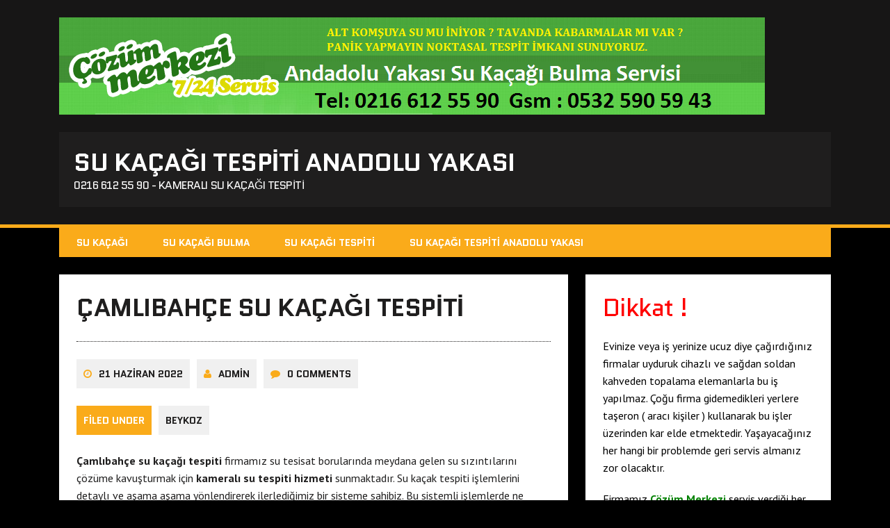

--- FILE ---
content_type: text/html; charset=UTF-8
request_url: https://sukacagitespitianadoluyakasi.com/camlibahce-su-kacagi-tespiti/
body_size: 13602
content:
<!DOCTYPE html>
<html class="no-js" dir="ltr" lang="tr" prefix="og: https://ogp.me/ns#">
<head>
<meta charset="UTF-8">
<meta name="viewport" content="width=device-width, initial-scale=1.0">
<link rel="profile" href="http://gmpg.org/xfn/11" />
<link rel="pingback" href="https://sukacagitespitianadoluyakasi.com/xmlrpc.php" />
<title>Çamlıbahçe Su Kaçağı Tespiti 0551 231 83 55 Kırmadan Kaçak Tespiti | Su Kaçağı Tespiti Anadolu Yakası</title>

		<!-- All in One SEO 4.5.3.1 - aioseo.com -->
		<meta name="description" content="Çamlıbahçe su kaçağı tespiti firmamız su tesisat borularında meydana gelen su sızıntılarını çözüme kavuşturmak için kameralı su tespiti hizmeti sunmaktadır." />
		<meta name="robots" content="max-image-preview:large" />
		<meta name="google-site-verification" content="uoqmRV4Ci7G1YFfLbHSXhFQVQhRI1D1aDCoUN6jSxFg" />
		<link rel="canonical" href="https://sukacagitespitianadoluyakasi.com/camlibahce-su-kacagi-tespiti/" />
		<meta name="generator" content="All in One SEO (AIOSEO) 4.5.3.1" />
		<meta property="og:locale" content="tr_TR" />
		<meta property="og:site_name" content="Su Kaçağı Tespiti Anadolu Yakası | 0216 612 55 90 - Kameralı Su Kaçağı Tespiti" />
		<meta property="og:type" content="article" />
		<meta property="og:title" content="Çamlıbahçe Su Kaçağı Tespiti 0551 231 83 55 Kırmadan Kaçak Tespiti | Su Kaçağı Tespiti Anadolu Yakası" />
		<meta property="og:description" content="Çamlıbahçe su kaçağı tespiti firmamız su tesisat borularında meydana gelen su sızıntılarını çözüme kavuşturmak için kameralı su tespiti hizmeti sunmaktadır." />
		<meta property="og:url" content="https://sukacagitespitianadoluyakasi.com/camlibahce-su-kacagi-tespiti/" />
		<meta property="article:published_time" content="2022-06-21T12:21:45+00:00" />
		<meta property="article:modified_time" content="2022-06-21T12:21:45+00:00" />
		<meta name="twitter:card" content="summary_large_image" />
		<meta name="twitter:title" content="Çamlıbahçe Su Kaçağı Tespiti 0551 231 83 55 Kırmadan Kaçak Tespiti | Su Kaçağı Tespiti Anadolu Yakası" />
		<meta name="twitter:description" content="Çamlıbahçe su kaçağı tespiti firmamız su tesisat borularında meydana gelen su sızıntılarını çözüme kavuşturmak için kameralı su tespiti hizmeti sunmaktadır." />
		<script type="application/ld+json" class="aioseo-schema">
			{"@context":"https:\/\/schema.org","@graph":[{"@type":"Article","@id":"https:\/\/sukacagitespitianadoluyakasi.com\/camlibahce-su-kacagi-tespiti\/#article","name":"\u00c7aml\u0131bah\u00e7e Su Ka\u00e7a\u011f\u0131 Tespiti 0551 231 83 55 K\u0131rmadan Ka\u00e7ak Tespiti | Su Ka\u00e7a\u011f\u0131 Tespiti Anadolu Yakas\u0131","headline":"\u00e7aml\u0131bah\u00e7e su ka\u00e7a\u011f\u0131 tespiti","author":{"@id":"https:\/\/sukacagitespitianadoluyakasi.com\/author\/admin\/#author"},"publisher":{"@id":"https:\/\/sukacagitespitianadoluyakasi.com\/#organization"},"datePublished":"2022-06-21T15:21:45+03:00","dateModified":"2022-06-21T15:21:45+03:00","inLanguage":"tr-TR","mainEntityOfPage":{"@id":"https:\/\/sukacagitespitianadoluyakasi.com\/camlibahce-su-kacagi-tespiti\/#webpage"},"isPartOf":{"@id":"https:\/\/sukacagitespitianadoluyakasi.com\/camlibahce-su-kacagi-tespiti\/#webpage"},"articleSection":"Beykoz, beykoz \u00e7aml\u0131bah\u00e7e su ka\u00e7a\u011f\u0131 tespiti, \u00e7aml\u0131bah\u00e7e kameral\u0131 su ka\u00e7a\u011f\u0131 tespiti, \u00e7aml\u0131bah\u00e7e k\u0131rmadan su ka\u00e7a\u011f\u0131 tespiti, \u00e7aml\u0131bah\u00e7e mahallesi su ka\u00e7a\u011f\u0131 tespiti, \u00e7aml\u0131bah\u00e7e makineli su ka\u00e7a\u011f\u0131 tespiti, \u00e7aml\u0131bah\u00e7e robotla su ka\u00e7a\u011f\u0131 tespiti, \u00e7aml\u0131bah\u00e7e su ka\u00e7a\u011f\u0131 bulma, \u00e7aml\u0131bah\u00e7e su ka\u00e7a\u011f\u0131 tespiti, \u00e7aml\u0131bah\u00e7e su tesisat\u00e7\u0131s\u0131"},{"@type":"BreadcrumbList","@id":"https:\/\/sukacagitespitianadoluyakasi.com\/camlibahce-su-kacagi-tespiti\/#breadcrumblist","itemListElement":[{"@type":"ListItem","@id":"https:\/\/sukacagitespitianadoluyakasi.com\/#listItem","position":1,"name":"Ev","item":"https:\/\/sukacagitespitianadoluyakasi.com\/","nextItem":"https:\/\/sukacagitespitianadoluyakasi.com\/camlibahce-su-kacagi-tespiti\/#listItem"},{"@type":"ListItem","@id":"https:\/\/sukacagitespitianadoluyakasi.com\/camlibahce-su-kacagi-tespiti\/#listItem","position":2,"name":"\u00e7aml\u0131bah\u00e7e su ka\u00e7a\u011f\u0131 tespiti","previousItem":"https:\/\/sukacagitespitianadoluyakasi.com\/#listItem"}]},{"@type":"Organization","@id":"https:\/\/sukacagitespitianadoluyakasi.com\/#organization","name":"Su Ka\u00e7a\u011f\u0131 Tespiti Anadolu Yakas\u0131","url":"https:\/\/sukacagitespitianadoluyakasi.com\/"},{"@type":"Person","@id":"https:\/\/sukacagitespitianadoluyakasi.com\/author\/admin\/#author","url":"https:\/\/sukacagitespitianadoluyakasi.com\/author\/admin\/","name":"admin","image":{"@type":"ImageObject","@id":"https:\/\/sukacagitespitianadoluyakasi.com\/camlibahce-su-kacagi-tespiti\/#authorImage","url":"https:\/\/secure.gravatar.com\/avatar\/1b54cbfb667aa2ffe3a4c65518147928?s=96&d=mm&r=g","width":96,"height":96,"caption":"admin"}},{"@type":"WebPage","@id":"https:\/\/sukacagitespitianadoluyakasi.com\/camlibahce-su-kacagi-tespiti\/#webpage","url":"https:\/\/sukacagitespitianadoluyakasi.com\/camlibahce-su-kacagi-tespiti\/","name":"\u00c7aml\u0131bah\u00e7e Su Ka\u00e7a\u011f\u0131 Tespiti 0551 231 83 55 K\u0131rmadan Ka\u00e7ak Tespiti | Su Ka\u00e7a\u011f\u0131 Tespiti Anadolu Yakas\u0131","description":"\u00c7aml\u0131bah\u00e7e su ka\u00e7a\u011f\u0131 tespiti firmam\u0131z su tesisat borular\u0131nda meydana gelen su s\u0131z\u0131nt\u0131lar\u0131n\u0131 \u00e7\u00f6z\u00fcme kavu\u015fturmak i\u00e7in kameral\u0131 su tespiti hizmeti sunmaktad\u0131r.","inLanguage":"tr-TR","isPartOf":{"@id":"https:\/\/sukacagitespitianadoluyakasi.com\/#website"},"breadcrumb":{"@id":"https:\/\/sukacagitespitianadoluyakasi.com\/camlibahce-su-kacagi-tespiti\/#breadcrumblist"},"author":{"@id":"https:\/\/sukacagitespitianadoluyakasi.com\/author\/admin\/#author"},"creator":{"@id":"https:\/\/sukacagitespitianadoluyakasi.com\/author\/admin\/#author"},"datePublished":"2022-06-21T15:21:45+03:00","dateModified":"2022-06-21T15:21:45+03:00"},{"@type":"WebSite","@id":"https:\/\/sukacagitespitianadoluyakasi.com\/#website","url":"https:\/\/sukacagitespitianadoluyakasi.com\/","name":"Su Ka\u00e7a\u011f\u0131 Tespiti Anadolu Yakas\u0131","description":"0216 612 55 90 - Kameral\u0131 Su Ka\u00e7a\u011f\u0131 Tespiti","inLanguage":"tr-TR","publisher":{"@id":"https:\/\/sukacagitespitianadoluyakasi.com\/#organization"}}]}
		</script>
		<!-- All in One SEO -->

<link rel='dns-prefetch' href='//www.youtube.com' />
<link rel='dns-prefetch' href='//fonts.googleapis.com' />
<link rel="alternate" type="application/rss+xml" title="Su Kaçağı Tespiti Anadolu Yakası &raquo; akışı" href="https://sukacagitespitianadoluyakasi.com/feed/" />
<link rel="alternate" type="application/rss+xml" title="Su Kaçağı Tespiti Anadolu Yakası &raquo; yorum akışı" href="https://sukacagitespitianadoluyakasi.com/comments/feed/" />
<link rel="alternate" type="application/rss+xml" title="Su Kaçağı Tespiti Anadolu Yakası &raquo; çamlıbahçe su kaçağı tespiti yorum akışı" href="https://sukacagitespitianadoluyakasi.com/camlibahce-su-kacagi-tespiti/feed/" />
<script type="text/javascript">
/* <![CDATA[ */
window._wpemojiSettings = {"baseUrl":"https:\/\/s.w.org\/images\/core\/emoji\/14.0.0\/72x72\/","ext":".png","svgUrl":"https:\/\/s.w.org\/images\/core\/emoji\/14.0.0\/svg\/","svgExt":".svg","source":{"concatemoji":"https:\/\/sukacagitespitianadoluyakasi.com\/wp-includes\/js\/wp-emoji-release.min.js?ver=6.4.7"}};
/*! This file is auto-generated */
!function(i,n){var o,s,e;function c(e){try{var t={supportTests:e,timestamp:(new Date).valueOf()};sessionStorage.setItem(o,JSON.stringify(t))}catch(e){}}function p(e,t,n){e.clearRect(0,0,e.canvas.width,e.canvas.height),e.fillText(t,0,0);var t=new Uint32Array(e.getImageData(0,0,e.canvas.width,e.canvas.height).data),r=(e.clearRect(0,0,e.canvas.width,e.canvas.height),e.fillText(n,0,0),new Uint32Array(e.getImageData(0,0,e.canvas.width,e.canvas.height).data));return t.every(function(e,t){return e===r[t]})}function u(e,t,n){switch(t){case"flag":return n(e,"\ud83c\udff3\ufe0f\u200d\u26a7\ufe0f","\ud83c\udff3\ufe0f\u200b\u26a7\ufe0f")?!1:!n(e,"\ud83c\uddfa\ud83c\uddf3","\ud83c\uddfa\u200b\ud83c\uddf3")&&!n(e,"\ud83c\udff4\udb40\udc67\udb40\udc62\udb40\udc65\udb40\udc6e\udb40\udc67\udb40\udc7f","\ud83c\udff4\u200b\udb40\udc67\u200b\udb40\udc62\u200b\udb40\udc65\u200b\udb40\udc6e\u200b\udb40\udc67\u200b\udb40\udc7f");case"emoji":return!n(e,"\ud83e\udef1\ud83c\udffb\u200d\ud83e\udef2\ud83c\udfff","\ud83e\udef1\ud83c\udffb\u200b\ud83e\udef2\ud83c\udfff")}return!1}function f(e,t,n){var r="undefined"!=typeof WorkerGlobalScope&&self instanceof WorkerGlobalScope?new OffscreenCanvas(300,150):i.createElement("canvas"),a=r.getContext("2d",{willReadFrequently:!0}),o=(a.textBaseline="top",a.font="600 32px Arial",{});return e.forEach(function(e){o[e]=t(a,e,n)}),o}function t(e){var t=i.createElement("script");t.src=e,t.defer=!0,i.head.appendChild(t)}"undefined"!=typeof Promise&&(o="wpEmojiSettingsSupports",s=["flag","emoji"],n.supports={everything:!0,everythingExceptFlag:!0},e=new Promise(function(e){i.addEventListener("DOMContentLoaded",e,{once:!0})}),new Promise(function(t){var n=function(){try{var e=JSON.parse(sessionStorage.getItem(o));if("object"==typeof e&&"number"==typeof e.timestamp&&(new Date).valueOf()<e.timestamp+604800&&"object"==typeof e.supportTests)return e.supportTests}catch(e){}return null}();if(!n){if("undefined"!=typeof Worker&&"undefined"!=typeof OffscreenCanvas&&"undefined"!=typeof URL&&URL.createObjectURL&&"undefined"!=typeof Blob)try{var e="postMessage("+f.toString()+"("+[JSON.stringify(s),u.toString(),p.toString()].join(",")+"));",r=new Blob([e],{type:"text/javascript"}),a=new Worker(URL.createObjectURL(r),{name:"wpTestEmojiSupports"});return void(a.onmessage=function(e){c(n=e.data),a.terminate(),t(n)})}catch(e){}c(n=f(s,u,p))}t(n)}).then(function(e){for(var t in e)n.supports[t]=e[t],n.supports.everything=n.supports.everything&&n.supports[t],"flag"!==t&&(n.supports.everythingExceptFlag=n.supports.everythingExceptFlag&&n.supports[t]);n.supports.everythingExceptFlag=n.supports.everythingExceptFlag&&!n.supports.flag,n.DOMReady=!1,n.readyCallback=function(){n.DOMReady=!0}}).then(function(){return e}).then(function(){var e;n.supports.everything||(n.readyCallback(),(e=n.source||{}).concatemoji?t(e.concatemoji):e.wpemoji&&e.twemoji&&(t(e.twemoji),t(e.wpemoji)))}))}((window,document),window._wpemojiSettings);
/* ]]> */
</script>
<style id='wp-emoji-styles-inline-css' type='text/css'>

	img.wp-smiley, img.emoji {
		display: inline !important;
		border: none !important;
		box-shadow: none !important;
		height: 1em !important;
		width: 1em !important;
		margin: 0 0.07em !important;
		vertical-align: -0.1em !important;
		background: none !important;
		padding: 0 !important;
	}
</style>
<link rel='stylesheet' id='wp-block-library-css' href='https://sukacagitespitianadoluyakasi.com/wp-includes/css/dist/block-library/style.min.css?ver=6.4.7' type='text/css' media='all' />
<link rel='stylesheet' id='wpda_youtube_gutenberg_css-css' href='https://sukacagitespitianadoluyakasi.com/wp-content/plugins/youtube-video-player/admin/gutenberg/style.css?ver=6.4.7' type='text/css' media='all' />
<style id='classic-theme-styles-inline-css' type='text/css'>
/*! This file is auto-generated */
.wp-block-button__link{color:#fff;background-color:#32373c;border-radius:9999px;box-shadow:none;text-decoration:none;padding:calc(.667em + 2px) calc(1.333em + 2px);font-size:1.125em}.wp-block-file__button{background:#32373c;color:#fff;text-decoration:none}
</style>
<style id='global-styles-inline-css' type='text/css'>
body{--wp--preset--color--black: #000000;--wp--preset--color--cyan-bluish-gray: #abb8c3;--wp--preset--color--white: #ffffff;--wp--preset--color--pale-pink: #f78da7;--wp--preset--color--vivid-red: #cf2e2e;--wp--preset--color--luminous-vivid-orange: #ff6900;--wp--preset--color--luminous-vivid-amber: #fcb900;--wp--preset--color--light-green-cyan: #7bdcb5;--wp--preset--color--vivid-green-cyan: #00d084;--wp--preset--color--pale-cyan-blue: #8ed1fc;--wp--preset--color--vivid-cyan-blue: #0693e3;--wp--preset--color--vivid-purple: #9b51e0;--wp--preset--gradient--vivid-cyan-blue-to-vivid-purple: linear-gradient(135deg,rgba(6,147,227,1) 0%,rgb(155,81,224) 100%);--wp--preset--gradient--light-green-cyan-to-vivid-green-cyan: linear-gradient(135deg,rgb(122,220,180) 0%,rgb(0,208,130) 100%);--wp--preset--gradient--luminous-vivid-amber-to-luminous-vivid-orange: linear-gradient(135deg,rgba(252,185,0,1) 0%,rgba(255,105,0,1) 100%);--wp--preset--gradient--luminous-vivid-orange-to-vivid-red: linear-gradient(135deg,rgba(255,105,0,1) 0%,rgb(207,46,46) 100%);--wp--preset--gradient--very-light-gray-to-cyan-bluish-gray: linear-gradient(135deg,rgb(238,238,238) 0%,rgb(169,184,195) 100%);--wp--preset--gradient--cool-to-warm-spectrum: linear-gradient(135deg,rgb(74,234,220) 0%,rgb(151,120,209) 20%,rgb(207,42,186) 40%,rgb(238,44,130) 60%,rgb(251,105,98) 80%,rgb(254,248,76) 100%);--wp--preset--gradient--blush-light-purple: linear-gradient(135deg,rgb(255,206,236) 0%,rgb(152,150,240) 100%);--wp--preset--gradient--blush-bordeaux: linear-gradient(135deg,rgb(254,205,165) 0%,rgb(254,45,45) 50%,rgb(107,0,62) 100%);--wp--preset--gradient--luminous-dusk: linear-gradient(135deg,rgb(255,203,112) 0%,rgb(199,81,192) 50%,rgb(65,88,208) 100%);--wp--preset--gradient--pale-ocean: linear-gradient(135deg,rgb(255,245,203) 0%,rgb(182,227,212) 50%,rgb(51,167,181) 100%);--wp--preset--gradient--electric-grass: linear-gradient(135deg,rgb(202,248,128) 0%,rgb(113,206,126) 100%);--wp--preset--gradient--midnight: linear-gradient(135deg,rgb(2,3,129) 0%,rgb(40,116,252) 100%);--wp--preset--font-size--small: 13px;--wp--preset--font-size--medium: 20px;--wp--preset--font-size--large: 36px;--wp--preset--font-size--x-large: 42px;--wp--preset--spacing--20: 0.44rem;--wp--preset--spacing--30: 0.67rem;--wp--preset--spacing--40: 1rem;--wp--preset--spacing--50: 1.5rem;--wp--preset--spacing--60: 2.25rem;--wp--preset--spacing--70: 3.38rem;--wp--preset--spacing--80: 5.06rem;--wp--preset--shadow--natural: 6px 6px 9px rgba(0, 0, 0, 0.2);--wp--preset--shadow--deep: 12px 12px 50px rgba(0, 0, 0, 0.4);--wp--preset--shadow--sharp: 6px 6px 0px rgba(0, 0, 0, 0.2);--wp--preset--shadow--outlined: 6px 6px 0px -3px rgba(255, 255, 255, 1), 6px 6px rgba(0, 0, 0, 1);--wp--preset--shadow--crisp: 6px 6px 0px rgba(0, 0, 0, 1);}:where(.is-layout-flex){gap: 0.5em;}:where(.is-layout-grid){gap: 0.5em;}body .is-layout-flow > .alignleft{float: left;margin-inline-start: 0;margin-inline-end: 2em;}body .is-layout-flow > .alignright{float: right;margin-inline-start: 2em;margin-inline-end: 0;}body .is-layout-flow > .aligncenter{margin-left: auto !important;margin-right: auto !important;}body .is-layout-constrained > .alignleft{float: left;margin-inline-start: 0;margin-inline-end: 2em;}body .is-layout-constrained > .alignright{float: right;margin-inline-start: 2em;margin-inline-end: 0;}body .is-layout-constrained > .aligncenter{margin-left: auto !important;margin-right: auto !important;}body .is-layout-constrained > :where(:not(.alignleft):not(.alignright):not(.alignfull)){max-width: var(--wp--style--global--content-size);margin-left: auto !important;margin-right: auto !important;}body .is-layout-constrained > .alignwide{max-width: var(--wp--style--global--wide-size);}body .is-layout-flex{display: flex;}body .is-layout-flex{flex-wrap: wrap;align-items: center;}body .is-layout-flex > *{margin: 0;}body .is-layout-grid{display: grid;}body .is-layout-grid > *{margin: 0;}:where(.wp-block-columns.is-layout-flex){gap: 2em;}:where(.wp-block-columns.is-layout-grid){gap: 2em;}:where(.wp-block-post-template.is-layout-flex){gap: 1.25em;}:where(.wp-block-post-template.is-layout-grid){gap: 1.25em;}.has-black-color{color: var(--wp--preset--color--black) !important;}.has-cyan-bluish-gray-color{color: var(--wp--preset--color--cyan-bluish-gray) !important;}.has-white-color{color: var(--wp--preset--color--white) !important;}.has-pale-pink-color{color: var(--wp--preset--color--pale-pink) !important;}.has-vivid-red-color{color: var(--wp--preset--color--vivid-red) !important;}.has-luminous-vivid-orange-color{color: var(--wp--preset--color--luminous-vivid-orange) !important;}.has-luminous-vivid-amber-color{color: var(--wp--preset--color--luminous-vivid-amber) !important;}.has-light-green-cyan-color{color: var(--wp--preset--color--light-green-cyan) !important;}.has-vivid-green-cyan-color{color: var(--wp--preset--color--vivid-green-cyan) !important;}.has-pale-cyan-blue-color{color: var(--wp--preset--color--pale-cyan-blue) !important;}.has-vivid-cyan-blue-color{color: var(--wp--preset--color--vivid-cyan-blue) !important;}.has-vivid-purple-color{color: var(--wp--preset--color--vivid-purple) !important;}.has-black-background-color{background-color: var(--wp--preset--color--black) !important;}.has-cyan-bluish-gray-background-color{background-color: var(--wp--preset--color--cyan-bluish-gray) !important;}.has-white-background-color{background-color: var(--wp--preset--color--white) !important;}.has-pale-pink-background-color{background-color: var(--wp--preset--color--pale-pink) !important;}.has-vivid-red-background-color{background-color: var(--wp--preset--color--vivid-red) !important;}.has-luminous-vivid-orange-background-color{background-color: var(--wp--preset--color--luminous-vivid-orange) !important;}.has-luminous-vivid-amber-background-color{background-color: var(--wp--preset--color--luminous-vivid-amber) !important;}.has-light-green-cyan-background-color{background-color: var(--wp--preset--color--light-green-cyan) !important;}.has-vivid-green-cyan-background-color{background-color: var(--wp--preset--color--vivid-green-cyan) !important;}.has-pale-cyan-blue-background-color{background-color: var(--wp--preset--color--pale-cyan-blue) !important;}.has-vivid-cyan-blue-background-color{background-color: var(--wp--preset--color--vivid-cyan-blue) !important;}.has-vivid-purple-background-color{background-color: var(--wp--preset--color--vivid-purple) !important;}.has-black-border-color{border-color: var(--wp--preset--color--black) !important;}.has-cyan-bluish-gray-border-color{border-color: var(--wp--preset--color--cyan-bluish-gray) !important;}.has-white-border-color{border-color: var(--wp--preset--color--white) !important;}.has-pale-pink-border-color{border-color: var(--wp--preset--color--pale-pink) !important;}.has-vivid-red-border-color{border-color: var(--wp--preset--color--vivid-red) !important;}.has-luminous-vivid-orange-border-color{border-color: var(--wp--preset--color--luminous-vivid-orange) !important;}.has-luminous-vivid-amber-border-color{border-color: var(--wp--preset--color--luminous-vivid-amber) !important;}.has-light-green-cyan-border-color{border-color: var(--wp--preset--color--light-green-cyan) !important;}.has-vivid-green-cyan-border-color{border-color: var(--wp--preset--color--vivid-green-cyan) !important;}.has-pale-cyan-blue-border-color{border-color: var(--wp--preset--color--pale-cyan-blue) !important;}.has-vivid-cyan-blue-border-color{border-color: var(--wp--preset--color--vivid-cyan-blue) !important;}.has-vivid-purple-border-color{border-color: var(--wp--preset--color--vivid-purple) !important;}.has-vivid-cyan-blue-to-vivid-purple-gradient-background{background: var(--wp--preset--gradient--vivid-cyan-blue-to-vivid-purple) !important;}.has-light-green-cyan-to-vivid-green-cyan-gradient-background{background: var(--wp--preset--gradient--light-green-cyan-to-vivid-green-cyan) !important;}.has-luminous-vivid-amber-to-luminous-vivid-orange-gradient-background{background: var(--wp--preset--gradient--luminous-vivid-amber-to-luminous-vivid-orange) !important;}.has-luminous-vivid-orange-to-vivid-red-gradient-background{background: var(--wp--preset--gradient--luminous-vivid-orange-to-vivid-red) !important;}.has-very-light-gray-to-cyan-bluish-gray-gradient-background{background: var(--wp--preset--gradient--very-light-gray-to-cyan-bluish-gray) !important;}.has-cool-to-warm-spectrum-gradient-background{background: var(--wp--preset--gradient--cool-to-warm-spectrum) !important;}.has-blush-light-purple-gradient-background{background: var(--wp--preset--gradient--blush-light-purple) !important;}.has-blush-bordeaux-gradient-background{background: var(--wp--preset--gradient--blush-bordeaux) !important;}.has-luminous-dusk-gradient-background{background: var(--wp--preset--gradient--luminous-dusk) !important;}.has-pale-ocean-gradient-background{background: var(--wp--preset--gradient--pale-ocean) !important;}.has-electric-grass-gradient-background{background: var(--wp--preset--gradient--electric-grass) !important;}.has-midnight-gradient-background{background: var(--wp--preset--gradient--midnight) !important;}.has-small-font-size{font-size: var(--wp--preset--font-size--small) !important;}.has-medium-font-size{font-size: var(--wp--preset--font-size--medium) !important;}.has-large-font-size{font-size: var(--wp--preset--font-size--large) !important;}.has-x-large-font-size{font-size: var(--wp--preset--font-size--x-large) !important;}
.wp-block-navigation a:where(:not(.wp-element-button)){color: inherit;}
:where(.wp-block-post-template.is-layout-flex){gap: 1.25em;}:where(.wp-block-post-template.is-layout-grid){gap: 1.25em;}
:where(.wp-block-columns.is-layout-flex){gap: 2em;}:where(.wp-block-columns.is-layout-grid){gap: 2em;}
.wp-block-pullquote{font-size: 1.5em;line-height: 1.6;}
</style>
<link rel='stylesheet' id='mh-google-fonts-css' href='https://fonts.googleapis.com/css?family=Quantico:400,700|PT+Sans:400,700' type='text/css' media='all' />
<link rel='stylesheet' id='mh-font-awesome-css' href='https://sukacagitespitianadoluyakasi.com/wp-content/themes/mh-squared-lite/includes/font-awesome.min.css' type='text/css' media='all' />
<link rel='stylesheet' id='mh-style-css' href='https://sukacagitespitianadoluyakasi.com/wp-content/themes/mh-squared-lite/style.css?ver=6.4.7' type='text/css' media='all' />
<link rel='stylesheet' id='footer-credits-css' href='https://sukacagitespitianadoluyakasi.com/wp-content/plugins/footer-putter/styles/footer-credits.css?ver=1.17' type='text/css' media='all' />
<link rel='stylesheet' id='dashicons-css' href='https://sukacagitespitianadoluyakasi.com/wp-includes/css/dashicons.min.css?ver=6.4.7' type='text/css' media='all' />
<link rel='stylesheet' id='thickbox-css' href='https://sukacagitespitianadoluyakasi.com/wp-includes/js/thickbox/thickbox.css?ver=6.4.7' type='text/css' media='all' />
<link rel='stylesheet' id='front_end_youtube_style-css' href='https://sukacagitespitianadoluyakasi.com/wp-content/plugins/youtube-video-player/front_end/styles/baze_styles_youtube.css?ver=6.4.7' type='text/css' media='all' />
<script type="text/javascript" src="https://sukacagitespitianadoluyakasi.com/wp-includes/js/jquery/jquery.min.js?ver=3.7.1" id="jquery-core-js"></script>
<script type="text/javascript" src="https://sukacagitespitianadoluyakasi.com/wp-includes/js/jquery/jquery-migrate.min.js?ver=3.4.1" id="jquery-migrate-js"></script>
<script type="text/javascript" src="https://sukacagitespitianadoluyakasi.com/wp-content/themes/mh-squared-lite/js/scripts.js?ver=6.4.7" id="mh-scripts-js"></script>
<script type="text/javascript" src="https://sukacagitespitianadoluyakasi.com/wp-content/plugins/youtube-video-player/front_end/scripts/youtube_embed_front_end.js?ver=6.4.7" id="youtube_front_end_api_js-js"></script>
<script type="text/javascript" src="https://www.youtube.com/iframe_api?ver=6.4.7" id="youtube_api_js-js"></script>
<link rel="https://api.w.org/" href="https://sukacagitespitianadoluyakasi.com/wp-json/" /><link rel="alternate" type="application/json" href="https://sukacagitespitianadoluyakasi.com/wp-json/wp/v2/posts/833" /><link rel="EditURI" type="application/rsd+xml" title="RSD" href="https://sukacagitespitianadoluyakasi.com/xmlrpc.php?rsd" />
<meta name="generator" content="WordPress 6.4.7" />
<link rel='shortlink' href='https://sukacagitespitianadoluyakasi.com/?p=833' />
<link rel="alternate" type="application/json+oembed" href="https://sukacagitespitianadoluyakasi.com/wp-json/oembed/1.0/embed?url=https%3A%2F%2Fsukacagitespitianadoluyakasi.com%2Fcamlibahce-su-kacagi-tespiti%2F" />
<link rel="alternate" type="text/xml+oembed" href="https://sukacagitespitianadoluyakasi.com/wp-json/oembed/1.0/embed?url=https%3A%2F%2Fsukacagitespitianadoluyakasi.com%2Fcamlibahce-su-kacagi-tespiti%2F&#038;format=xml" />
<!--[if lt IE 9]>
<script src="https://sukacagitespitianadoluyakasi.com/wp-content/themes/mh-squared-lite/js/css3-mediaqueries.js"></script>
<![endif]-->
</head>
<body class="post-template-default single single-post postid-833 single-format-standard mh-right-sb mh-textlogo">
<header class="mh-header">
	<div class="mh-container">
		<a href="https://sukacagitespitianadoluyakasi.com/" title="Su Kaçağı Tespiti Anadolu Yakası" rel="home">
<div class="logo-wrap" role="banner">
<img src="https://sukacagitespitianadoluyakasi.com/wp-content/uploads/2014/02/Su-Kaçağı-Tespiti.jpg.png" height="140" width="1015" alt="Su Kaçağı Tespiti Anadolu Yakası" />
<div class="logo">
<h1 class="logo-title">Su Kaçağı Tespiti Anadolu Yakası</h1>
<h2 class="logo-tagline">0216 612 55 90 - Kameralı Su Kaçağı Tespiti</h2>
</div>
</div>
</a>
	</div>
</header>
<div class="mh-container">
<nav class="main-nav clearfix">
	<div class="menu"><ul>
<li class="page_item page-item-51"><a href="https://sukacagitespitianadoluyakasi.com/su-kacagi/">Su Kaçağı</a></li>
<li class="page_item page-item-34"><a href="https://sukacagitespitianadoluyakasi.com/su-kacagi-bulma/">Su Kaçağı Bulma</a></li>
<li class="page_item page-item-56"><a href="https://sukacagitespitianadoluyakasi.com/su-kacagi-tespiti/">Su Kaçağı Tespiti</a></li>
<li class="page_item page-item-11"><a href="https://sukacagitespitianadoluyakasi.com/su-kacagi-tespiti-anadolu-yakasi/">Su Kaçağı Tespiti Anadolu Yakası</a></li>
</ul></div>
</nav>
<div class="slicknav clearfix"></div>
<div class="mh-wrapper"><div class="mh-row clearfix">
	<div id="main-content" class="mh-content"><article class="post-wrapper post-833 post type-post status-publish format-standard hentry category-beykoz tag-beykoz-camlibahce-su-kacagi-tespiti tag-camlibahce-kamerali-su-kacagi-tespiti tag-camlibahce-kirmadan-su-kacagi-tespiti tag-camlibahce-mahallesi-su-kacagi-tespiti tag-camlibahce-makineli-su-kacagi-tespiti tag-camlibahce-robotla-su-kacagi-tespiti tag-camlibahce-su-kacagi-bulma tag-camlibahce-su-kacagi-tespiti tag-camlibahce-su-tesisatcisi">
	<header class="entry-header">
		<h1 class="entry-title">
			çamlıbahçe su kaçağı tespiti		</h1><p class="entry-meta">
<span class="entry-meta-date updated"><i class="fa fa-clock-o"></i><a href="https://sukacagitespitianadoluyakasi.com/2022/06/">21 Haziran 2022</a></span><span class="entry-meta-author vcard"><i class="fa fa-user"></i><a class="fn" href="https://sukacagitespitianadoluyakasi.com/author/admin/">admin</a></span><span class="entry-meta-comments"><i class="fa fa-comment"></i>0 Comments</span></p>
<p class="entry-category">
<span class="entry-category-title">Filed Under</span><a href="https://sukacagitespitianadoluyakasi.com/category/beykoz/" rel="category tag">Beykoz</a></p>
	</header>
	<div class="entry-content">
		<p><strong>Çamlıbahçe su kaçağı tespiti</strong> firmamız su tesisat borularında meydana gelen su sızıntılarını çözüme kavuşturmak için <strong>kameralı su tespiti hizmeti</strong> sunmaktadır. Su kaçak tespiti işlemlerini detaylı ve aşama aşama yönlendirerek ilerlediğimiz bir sisteme sahibiz. Bu sistemli işlemlerde ne olursa olsun etkin ve ne olursa olsun sorunsuz bir hizmeti yakalamak firmamız tarafından mümkün olabilir. Verimli bir tespit ve onarım işlemlerinde önemli olan şeyin de zaten tesisat sistemlerindeki tüm detayları yakalamak olduğunu kesinlikle unutmayın. Firmasal anlamda bakıldığı zaman bizler kaçak tespit işlemlerinde her zaman en iyisini ortaya çıkararak ilerlemekteyiz. Yani bir kaçağın tespitini gerçekleştirmek adına birçok önemli işlemi verimli bir şekilde sizlere aktarmaktayız.</p>
<h3>Çamlıbahçe Cihazla Su Arıza Tespiti</h3>
<p><strong>Beykoz Çamlıbahçe su kaçağı tespiti </strong>ve sonuç odaklı işlemler ile ilerleme gibi birçok aşamada da müşteri memnuniyetini odak noktamıza alarak adımlarımızı ona göre atarız. Bu durumda bakıldığı zaman hızlı, sonucu güçlü ve detaylı bir yöntem elinizin altnda durabilir. Sıkıntısız bir şekilde hemen kaçak olan alanın etrafında sıkı bir araştırmaya geçeriz. Bu araştırma sayesinde zaten ortaya sağlam bir detay çıktığı için güçlü ve verimli bir hizmeti de yakalamış olacaksınız. Bu sebepten dolayı da yapmanız gereken şey firma olarak bize ulaşmak ve sunmuş olduğumuz olanaklarımız için randvu talebinde bulunmaktadır. Bunu gerçekleştirdiğiniz zaman adresinizde bulunan kaçaktan bir çırpıda kurtulmuş olacaksınız.</p>
<p><strong>Çamlıbahçe su kaçağı tespiti </strong>işlemlerinden yararlanmak için firma olarak bizlere ulaşmalısınız. Sağlamış olduğumuz tesisat kaçak ve onarım işlemlerinin tamamında bir yıl boyunca garanti sunmaktayız. Tüm müşterilerimizin bu tarz sorunlardan kurtulması için Beykoz Çamlıbahçe su kaçağı tespiti firmamız her türlü yöntemi etkin bir şekilde aktarmaktadır.</p>
	</div>
	<div class="entry-tags"><span class="tag-title">Tagged With</span><a href="https://sukacagitespitianadoluyakasi.com/tag/beykoz-camlibahce-su-kacagi-tespiti/" rel="tag">beykoz çamlıbahçe su kaçağı tespiti</a><a href="https://sukacagitespitianadoluyakasi.com/tag/camlibahce-kamerali-su-kacagi-tespiti/" rel="tag">çamlıbahçe kameralı su kaçağı tespiti</a><a href="https://sukacagitespitianadoluyakasi.com/tag/camlibahce-kirmadan-su-kacagi-tespiti/" rel="tag">çamlıbahçe kırmadan su kaçağı tespiti</a><a href="https://sukacagitespitianadoluyakasi.com/tag/camlibahce-mahallesi-su-kacagi-tespiti/" rel="tag">çamlıbahçe mahallesi su kaçağı tespiti</a><a href="https://sukacagitespitianadoluyakasi.com/tag/camlibahce-makineli-su-kacagi-tespiti/" rel="tag">çamlıbahçe makineli su kaçağı tespiti</a><a href="https://sukacagitespitianadoluyakasi.com/tag/camlibahce-robotla-su-kacagi-tespiti/" rel="tag">çamlıbahçe robotla su kaçağı tespiti</a><a href="https://sukacagitespitianadoluyakasi.com/tag/camlibahce-su-kacagi-bulma/" rel="tag">çamlıbahçe su kaçağı bulma</a><a href="https://sukacagitespitianadoluyakasi.com/tag/camlibahce-su-kacagi-tespiti/" rel="tag">çamlıbahçe su kaçağı tespiti</a><a href="https://sukacagitespitianadoluyakasi.com/tag/camlibahce-su-tesisatcisi/" rel="tag">çamlıbahçe su tesisatçısı</a></div></article><nav class="post-nav-wrap" role="navigation">
<ul class="post-nav clearfix">
<li class="post-nav-prev">
<a href="https://sukacagitespitianadoluyakasi.com/cekmekoy-sirapinar-su-kacagi-tespiti/" rel="prev"><i class="fa fa-chevron-left"></i>Previous post</a></li>
<li class="post-nav-next">
<a href="https://sukacagitespitianadoluyakasi.com/yeni-sahra-su-kacagi-tespiti/" rel="next">Next post<i class="fa fa-chevron-right"></i></a></li>
</ul>
</nav>
<div class="comments-wrap">
<h4 class="comment-section-title">Be the first to comment</h4>
</div>
	<div id="respond" class="comment-respond">
		<h3 id="reply-title" class="comment-reply-title">Leave a comment <small><a rel="nofollow" id="cancel-comment-reply-link" href="/camlibahce-su-kacagi-tespiti/#respond" style="display:none;">Yanıtı iptal et</a></small></h3><p class="must-log-in">Yorum yapabilmek için <a href="https://sukacagitespitianadoluyakasi.com/wp-login.php?redirect_to=https%3A%2F%2Fsukacagitespitianadoluyakasi.com%2Fcamlibahce-su-kacagi-tespiti%2F">giriş yapmalısınız</a>.</p>	</div><!-- #respond -->
		</div>
	<aside class="mh-sidebar">
	<div id="text-3" class="sb-widget widget_text">			<div class="textwidget"><h1><span style="color: #ff0000;">Dikkat !</span></h1>
<p><span style="color: #000000;">Evinize veya iş yerinize ucuz diye çağırdığınız firmalar uyduruk cihazlı ve sağdan soldan kahveden topalama elemanlarla bu iş yapılmaz. Çoğu firma gidemedikleri yerlere taşeron ( aracı kişiler ) kullanarak bu işler üzerinden kar elde etmektedir. Yaşayacağınız her hangi bir problemde geri servis almanız zor olacaktır.</span></p>
<p><span style="color: #000000;">Firmamız</span> <strong><span style="color: #008000;">Çözüm Merkezi </span></strong><span style="color: #008000;"><span style="color: #000000;">servis verdiği her yere kendi sigortalı çalışanını göndermektedir. Sonradan yaşanacak problemler 1 yıl garantili ücretsiz servis verilmektedir.</span></span></p>
<h2><span style="color: #ff0000;">ÜCRET TARİFESİ</span></h2>
<p>Su Kaçağı Tespiti : 99 ₺</p>
<p>Plastik Boru Tamir : 49 ₺ - 99 ₺</p>
<p>Pimaş Tamiri : Yerinde verilir.</p>
<p>Servis Ücreti : 49 ₺</p>
<p>&nbsp;</p>
<p>&nbsp;</p>
</div>
		</div>
		<div id="recent-posts-3" class="sb-widget widget_recent_entries">
		<h4 class="widget-title">Son Yazılar</h4>
		<ul>
											<li>
					<a href="https://sukacagitespitianadoluyakasi.com/gumussuyu-kamerali-su-kacagi-tespiti/">gümüşsuyu kameralı su kaçağı tespiti</a>
									</li>
											<li>
					<a href="https://sukacagitespitianadoluyakasi.com/samandira-kamerali-su-kacagi-tespiti/">samandıra kameralı su kaçağı tespiti</a>
									</li>
											<li>
					<a href="https://sukacagitespitianadoluyakasi.com/kucukyali-su-kacagi-tespiti/">küçükyalı su kaçağı tespiti</a>
									</li>
											<li>
					<a href="https://sukacagitespitianadoluyakasi.com/armaganevler-su-kacagi-tespiti/">armağanevler su kaçağı tespiti</a>
									</li>
											<li>
					<a href="https://sukacagitespitianadoluyakasi.com/basibuyuk-su-kacagi-tespiti/">başıbüyük su kaçağı tespiti</a>
									</li>
											<li>
					<a href="https://sukacagitespitianadoluyakasi.com/yeni-camlica-su-kacagi-tespiti/">yeni çamlıca su kaçağı tespiti</a>
									</li>
											<li>
					<a href="https://sukacagitespitianadoluyakasi.com/ahmediye-su-kacagi-tespiti/">ahmediye su kaçağı tespiti</a>
									</li>
											<li>
					<a href="https://sukacagitespitianadoluyakasi.com/yeni-sahra-su-kacagi-tespiti/">yeni sahra su kaçağı tespiti</a>
									</li>
											<li>
					<a href="https://sukacagitespitianadoluyakasi.com/camlibahce-su-kacagi-tespiti/" aria-current="page">çamlıbahçe su kaçağı tespiti</a>
									</li>
											<li>
					<a href="https://sukacagitespitianadoluyakasi.com/cekmekoy-sirapinar-su-kacagi-tespiti/">çekmeköy sırapınar su kaçağı tespiti</a>
									</li>
											<li>
					<a href="https://sukacagitespitianadoluyakasi.com/tuzla-postane-mahallesi-su-kacagi-tespiti/">tuzla postane mahallesi su kaçağı tespiti</a>
									</li>
											<li>
					<a href="https://sukacagitespitianadoluyakasi.com/atasehir-kucukbakkalkoy-su-kacagi-tespiti-2/">ataşehir küçükbakkalköy su kaçağı tespiti</a>
									</li>
											<li>
					<a href="https://sukacagitespitianadoluyakasi.com/maltepe-girne-mahallesi-su-kacagi-tespiti/">maltepe girne mahallesi su kaçağı tespiti</a>
									</li>
											<li>
					<a href="https://sukacagitespitianadoluyakasi.com/pasabahce-su-kacagi-bulma/">paşabahçe su kaçağı bulma</a>
									</li>
											<li>
					<a href="https://sukacagitespitianadoluyakasi.com/cemil-meric-su-kacagi-tespiti/">cemil meriç su kaçağı tespiti</a>
									</li>
											<li>
					<a href="https://sukacagitespitianadoluyakasi.com/serifali-kamerali-su-kacagi-tespiti/">şerifali kameralı su kaçağı tespiti</a>
									</li>
											<li>
					<a href="https://sukacagitespitianadoluyakasi.com/kayisdagi-su-kacagi-tespiti/">kayışdağı su kaçağı tespiti</a>
									</li>
											<li>
					<a href="https://sukacagitespitianadoluyakasi.com/maltepe-kucukyali-su-kacagi-tespiti/">maltepe küçükyalı su kaçağı tespiti</a>
									</li>
											<li>
					<a href="https://sukacagitespitianadoluyakasi.com/beykoz-elmali-su-kacagi-bulma/">beykoz elmalı su kaçağı bulma</a>
									</li>
											<li>
					<a href="https://sukacagitespitianadoluyakasi.com/suluntepe-su-kacagi-tespiti/">sülüntepe su kaçağı tespiti</a>
									</li>
											<li>
					<a href="https://sukacagitespitianadoluyakasi.com/huzur-mahallesi-su-kacagi-tespiti/">huzur mahallesi su kaçağı tespiti</a>
									</li>
											<li>
					<a href="https://sukacagitespitianadoluyakasi.com/guzelyali-su-kacagi-tespiti/">güzelyalı su kaçağı tespiti</a>
									</li>
											<li>
					<a href="https://sukacagitespitianadoluyakasi.com/murat-reis-su-kacagi-tespiti/">murat reis su kaçağı tespiti</a>
									</li>
											<li>
					<a href="https://sukacagitespitianadoluyakasi.com/kanlica-su-kacagi-bulma/">kanlıca su kaçağı bulma</a>
									</li>
											<li>
					<a href="https://sukacagitespitianadoluyakasi.com/uskudar-yavuzturk-su-kacagi-tespiti/">üsküdar yavuztürk su kaçağı tespiti</a>
									</li>
											<li>
					<a href="https://sukacagitespitianadoluyakasi.com/sultanbeyli-su-kacagi-tespiti/">sultanbeyli su kaçağı tespiti</a>
									</li>
											<li>
					<a href="https://sukacagitespitianadoluyakasi.com/beykoz-acarkent-su-kacagi-tespiti/">beykoz acarkent su kaçağı tespiti</a>
									</li>
											<li>
					<a href="https://sukacagitespitianadoluyakasi.com/uskudar-bulgurlu-su-kacagi-tespiti/">üsküdar bulgurlu su kaçağı tespiti</a>
									</li>
											<li>
					<a href="https://sukacagitespitianadoluyakasi.com/umraniye-altinsehir-su-kacagi-bulma/">ümraniye altınşehir su kaçağı bulma</a>
									</li>
											<li>
					<a href="https://sukacagitespitianadoluyakasi.com/umraniye-adem-yavuz-su-kacagi-tespiti/">ümraniye adem yavuz su kaçağı tespiti</a>
									</li>
											<li>
					<a href="https://sukacagitespitianadoluyakasi.com/cekmekoy-camlik-su-kacagi-tespiti/">çekmeköy çamlık su kaçağı tespiti</a>
									</li>
											<li>
					<a href="https://sukacagitespitianadoluyakasi.com/umraniye-atakent-mahallesi-su-kacagi-tespiti/">ümraniye atakent mahallesi su kaçağı tespiti</a>
									</li>
											<li>
					<a href="https://sukacagitespitianadoluyakasi.com/kartal-cevizli-su-kacagi-tespiti/">kartal cevizli su kaçağı tespiti</a>
									</li>
											<li>
					<a href="https://sukacagitespitianadoluyakasi.com/maltepe-cevizli-su-kacagi-tespiti/">maltepe cevizli su kaçağı tespiti</a>
									</li>
											<li>
					<a href="https://sukacagitespitianadoluyakasi.com/kartal-cihazla-su-kacagi-tespiti/">kartal cihazla su kaçağı tespiti</a>
									</li>
											<li>
					<a href="https://sukacagitespitianadoluyakasi.com/sultanbeyli-aksemsettin-su-kacagi-tespiti/">sultanbeyli akşemsettin su kaçağı tespiti</a>
									</li>
											<li>
					<a href="https://sukacagitespitianadoluyakasi.com/beykoz-pasabahce-su-kacagi-tespiti/">beykoz paşabahçe su kaçağı tespiti</a>
									</li>
											<li>
					<a href="https://sukacagitespitianadoluyakasi.com/elmalikent-su-kacagi-tespiti/">elmalıkent su kaçağı tespiti</a>
									</li>
											<li>
					<a href="https://sukacagitespitianadoluyakasi.com/kirazlitepe-su-kacagi-tespiti/">kirazlıtepe su kaçağı tespiti</a>
									</li>
											<li>
					<a href="https://sukacagitespitianadoluyakasi.com/uskudar-kuleli-su-kacagi-tespiti/">üsküdar kuleli su kaçağı tespiti</a>
									</li>
											<li>
					<a href="https://sukacagitespitianadoluyakasi.com/kadikoy-dumlupinar-su-kacagi-tespiti/">kadıköy dumlupınar su kaçağı tespiti</a>
									</li>
											<li>
					<a href="https://sukacagitespitianadoluyakasi.com/sancaktepe-pasakoy-su-kacagi-tespiti/">sancaktepe paşaköy su kaçağı tespiti</a>
									</li>
											<li>
					<a href="https://sukacagitespitianadoluyakasi.com/kadikoy-rasimpasa-su-kacagi-tespiti/">kadıköy rasimpaşa su kaçağı tespiti</a>
									</li>
											<li>
					<a href="https://sukacagitespitianadoluyakasi.com/akfirat-su-kacagi-tespiti/">akfırat su kaçağı tespiti</a>
									</li>
											<li>
					<a href="https://sukacagitespitianadoluyakasi.com/serifali-su-kacagi-bulma/">şerifali su kaçağı bulma</a>
									</li>
											<li>
					<a href="https://sukacagitespitianadoluyakasi.com/pendik-harmandere-su-kacagi-tespiti/">pendik harmandere su kaçağı tespiti</a>
									</li>
											<li>
					<a href="https://sukacagitespitianadoluyakasi.com/kucuksu-su-kacagi-tespiti/">küçüksu su kaçağı tespiti</a>
									</li>
											<li>
					<a href="https://sukacagitespitianadoluyakasi.com/umraniye-asagi-dudullu-su-kacagi-tespiti/">ümraniye aşağı dudullu su kaçağı tespiti</a>
									</li>
											<li>
					<a href="https://sukacagitespitianadoluyakasi.com/kanlica-su-kacagi-tespiti/">kanlıca su kaçağı tespiti</a>
									</li>
											<li>
					<a href="https://sukacagitespitianadoluyakasi.com/kupluce-su-kacagi-tespiti/">küplüce su kaçağı tespiti</a>
									</li>
											<li>
					<a href="https://sukacagitespitianadoluyakasi.com/uskudar-selamiali-su-kacagi-tespiti/">üsküdar selamiali su kaçağı tespiti</a>
									</li>
											<li>
					<a href="https://sukacagitespitianadoluyakasi.com/uskudar-sultantepe-su-kacagi-tespiti/">üsküdar sultantepe su kaçağı tespiti</a>
									</li>
											<li>
					<a href="https://sukacagitespitianadoluyakasi.com/salacak-su-kacagi-tespiti/">salacak su kaçağı tespiti</a>
									</li>
											<li>
					<a href="https://sukacagitespitianadoluyakasi.com/tuzla-icmeler-su-kacagi-tespiti/">tuzla içmeler su kaçağı tespiti</a>
									</li>
											<li>
					<a href="https://sukacagitespitianadoluyakasi.com/beykoz-cubuklu-su-kacagi-tespiti/">beykoz çubuklu su kaçağı tespiti</a>
									</li>
											<li>
					<a href="https://sukacagitespitianadoluyakasi.com/moda-su-kacagi-tespiti/">moda su kaçağı tespiti</a>
									</li>
											<li>
					<a href="https://sukacagitespitianadoluyakasi.com/uskudar-mimar-sinan-su-kacagi-tespiti/">üsküdar mimar sinan su kaçağı tespiti</a>
									</li>
											<li>
					<a href="https://sukacagitespitianadoluyakasi.com/yakacik-su-kacagi-tespiti/">yakacık su kaçağı tespiti</a>
									</li>
											<li>
					<a href="https://sukacagitespitianadoluyakasi.com/kartal-soganlik-su-kacagi-tespiti/">kartal soğanlık su kaçağı tespiti</a>
									</li>
											<li>
					<a href="https://sukacagitespitianadoluyakasi.com/altunizade-su-kacagi-tespiti/">altunizade su kaçağı tespiti</a>
									</li>
											<li>
					<a href="https://sukacagitespitianadoluyakasi.com/merdivenkoy-su-kacagi-tespiti/">Merdivenköy Su Kaçağı Tespiti</a>
									</li>
											<li>
					<a href="https://sukacagitespitianadoluyakasi.com/erenkoy-su-kacagi-tespiti/">Erenköy Su Kaçağı Tespiti</a>
									</li>
											<li>
					<a href="https://sukacagitespitianadoluyakasi.com/kosuyolu-su-kacagi-tespiti/">Koşuyolu Su Kaçağı Tespiti</a>
									</li>
											<li>
					<a href="https://sukacagitespitianadoluyakasi.com/pendik-sapan-baglari-su-kacagi-tespiti/">Pendik Sapan Bağları Su Kaçağı Tespiti</a>
									</li>
											<li>
					<a href="https://sukacagitespitianadoluyakasi.com/kartal-kamerali-su-kacagi-kontrol/">kartal kameralı su kaçağı kontrol</a>
									</li>
											<li>
					<a href="https://sukacagitespitianadoluyakasi.com/kadikoy-kamerali-su-kacagi-tespiti/">kadıköy kameralı su kaçağı tespiti</a>
									</li>
											<li>
					<a href="https://sukacagitespitianadoluyakasi.com/umraniye-istiklal-mahallesi-su-kacagi-tespiti/">Ümraniye İstiklal mahallesi su kaçağı tespiti</a>
									</li>
											<li>
					<a href="https://sukacagitespitianadoluyakasi.com/beykoz-anadoluhisari-su-kacagi-tespiti/">beykoz anadoluhisarı su kaçağı tespiti</a>
									</li>
											<li>
					<a href="https://sukacagitespitianadoluyakasi.com/umraniye-su-kacagi-cihazla-tespitini-yapan-tesisat-firmalari/">Ümraniye Su Kaçağı Cihazla Tespitini Yapan Tesisat Firmaları</a>
									</li>
											<li>
					<a href="https://sukacagitespitianadoluyakasi.com/su-kacagi-tespiti-umraniye/">su kaçağı tespiti ümraniye</a>
									</li>
											<li>
					<a href="https://sukacagitespitianadoluyakasi.com/fistikagaci-su-kacagi-tespiti/">fıstıkağacı su kaçağı tespiti</a>
									</li>
											<li>
					<a href="https://sukacagitespitianadoluyakasi.com/kadikoy-samandira-su-kacagi-tespiti/">kadıköy samandıra su kaçağı tespiti</a>
									</li>
											<li>
					<a href="https://sukacagitespitianadoluyakasi.com/uskudar-beylerbeyi-su-kacagi-tespiti/">üsküdar beylerbeyi su kaçağı tespiti</a>
									</li>
											<li>
					<a href="https://sukacagitespitianadoluyakasi.com/atasehirde-cihaz-ile-su-kacagi-tespiti/">ataşehirde cihaz ile su kaçağı tespiti</a>
									</li>
											<li>
					<a href="https://sukacagitespitianadoluyakasi.com/su-kacagi-tespiti-atasehir/">su kaçağı tespiti ataşehir</a>
									</li>
											<li>
					<a href="https://sukacagitespitianadoluyakasi.com/atasehir-kucukbakkalkoy-su-kacagi-tespiti/">ataşehir küçükbakkalköy su kaçağı tespiti</a>
									</li>
											<li>
					<a href="https://sukacagitespitianadoluyakasi.com/atasehir-kayisdagi-su-kacagi-tespiti/">Ataşehir kayışdağı su kaçağı tespiti</a>
									</li>
											<li>
					<a href="https://sukacagitespitianadoluyakasi.com/atasehir/">Ataşehir</a>
									</li>
											<li>
					<a href="https://sukacagitespitianadoluyakasi.com/acibadem/">Acıbadem</a>
									</li>
											<li>
					<a href="https://sukacagitespitianadoluyakasi.com/acibadem-makineli-su-kacagi-tespiti/">Acıbadem Makineli Su Kaçağı Tespiti</a>
									</li>
											<li>
					<a href="https://sukacagitespitianadoluyakasi.com/umraniye-robotla-su-kacagi-bulan-servis/">ümraniye robotla su kaçağı bulan servis</a>
									</li>
											<li>
					<a href="https://sukacagitespitianadoluyakasi.com/atasehir-esatpasa-su-kacagi-tespiti/">ataşehir esatpaşa su kaçağı tespiti</a>
									</li>
											<li>
					<a href="https://sukacagitespitianadoluyakasi.com/beykoz-kavacik-su-kacagi-tespiti/">beykoz kavacık su kaçağı tespiti</a>
									</li>
											<li>
					<a href="https://sukacagitespitianadoluyakasi.com/anadolu-yakasinda-100-tl-ye-su-kacagi-tespiti/">anadolu yakasında 100 tl ye su kaçağı tespiti</a>
									</li>
											<li>
					<a href="https://sukacagitespitianadoluyakasi.com/kadikoy-merdivenkoy-su-kacagi-tespiti/">Kadıköy Merdivenköy Su Kaçağı Tespiti</a>
									</li>
											<li>
					<a href="https://sukacagitespitianadoluyakasi.com/kartal-cavusoglu-su-kacagi-tespiti/">Kartal Çavuşoğlu Su Kaçağı Tespiti</a>
									</li>
											<li>
					<a href="https://sukacagitespitianadoluyakasi.com/beykoz-yeni-mahalle-su-kacagi-tespiti/">Beykoz Yeni Mahalle Su Kaçağı Tespiti</a>
									</li>
											<li>
					<a href="https://sukacagitespitianadoluyakasi.com/beykoz-akbaba-su-kacagi-tespiti/">Beykoz Akbaba Su Kaçağı Tespiti</a>
									</li>
											<li>
					<a href="https://sukacagitespitianadoluyakasi.com/pendik-suluntepe-su-kacagi-tespiti/">Pendik Sülüntepe Su Kaçağı Tespiti</a>
									</li>
											<li>
					<a href="https://sukacagitespitianadoluyakasi.com/beykoz-pasamandira-su-kacagi-tespiti/">Beykoz Paşamandıra Su Kaçağı Tespiti</a>
									</li>
											<li>
					<a href="https://sukacagitespitianadoluyakasi.com/cekmekoy-resadiye-su-kacagi-tespiti/">Çekmeköy Reşadiye Su Kaçağı Tespiti</a>
									</li>
											<li>
					<a href="https://sukacagitespitianadoluyakasi.com/cekmekoy-omerli-su-kacagi-tespiti/">Çekmeköy Ömerli Su Kaçağı Tespiti</a>
									</li>
											<li>
					<a href="https://sukacagitespitianadoluyakasi.com/atasehir-mustafa-kemal-su-kacagi-tespiti/">Ataşehir Mustafa Kemal Su Kaçağı Tespiti</a>
									</li>
											<li>
					<a href="https://sukacagitespitianadoluyakasi.com/cekmekoy-nisantepe-su-kacagi-tespiti/">Çekmeköy Nişantepe Su Kaçağı Tespiti</a>
									</li>
											<li>
					<a href="https://sukacagitespitianadoluyakasi.com/pendik-yenisehir-su-kacagi-tespiti/">Pendik Yenişehir Su Kaçağı Tespiti</a>
									</li>
											<li>
					<a href="https://sukacagitespitianadoluyakasi.com/tuzla-aydintepe-su-kacagi-tespiti/">Tuzla Aydıntepe Su Kaçağı Tespiti</a>
									</li>
											<li>
					<a href="https://sukacagitespitianadoluyakasi.com/umraniye-parseller-su-kacagi-tespiti/">Ümraniye Parseller Su Kaçağı Tespiti</a>
									</li>
											<li>
					<a href="https://sukacagitespitianadoluyakasi.com/beykoz-elmali-su-kacagi-tespiti/">Beykoz Elmalı Su Kaçağı Tespiti</a>
									</li>
											<li>
					<a href="https://sukacagitespitianadoluyakasi.com/ruzgarlibahce-su-kacagi-tespiti/">Rüzgarlıbahçe Su Kaçağı Tespiti</a>
									</li>
											<li>
					<a href="https://sukacagitespitianadoluyakasi.com/cekmekoy-tasdelen-su-kacagi-tespiti/">Çekmeköy Taşdelen Su Kaçağı Tespiti</a>
									</li>
											<li>
					<a href="https://sukacagitespitianadoluyakasi.com/cekmekoy-cumhuriyet-su-kacagi-tespiti/">Çekmeköy Cumhuriyet Su Kaçağı Tespiti</a>
									</li>
											<li>
					<a href="https://sukacagitespitianadoluyakasi.com/cekmekoy-mimar-sinan-su-kacagi-tespiti/">Çekmeköy Mimar Sinan Su Kaçağı Tespiti</a>
									</li>
											<li>
					<a href="https://sukacagitespitianadoluyakasi.com/su-kacagi-tespiti-sarigazi-sancaktepe/">su kaçağı tespiti sarıgazi sancaktepe</a>
									</li>
											<li>
					<a href="https://sukacagitespitianadoluyakasi.com/maltepe-gulsuyu-su-kacagi-tespiti/">Maltepe Gülsuyu Su Kaçağı Tespiti</a>
									</li>
											<li>
					<a href="https://sukacagitespitianadoluyakasi.com/burhaniye-su-kacagi-tespiti/">Burhaniye Su Kaçağı Tespiti</a>
									</li>
											<li>
					<a href="https://sukacagitespitianadoluyakasi.com/alemdag-su-kacagi-tespiti/">Alemdağ Su Kaçağı Tespiti</a>
									</li>
											<li>
					<a href="https://sukacagitespitianadoluyakasi.com/beykoz-tokatkoy-su-kacagi-tespiti/">Beykoz Tokatköy Su Kaçağı Tespiti</a>
									</li>
											<li>
					<a href="https://sukacagitespitianadoluyakasi.com/cekmekoy-eksioglu-su-kacagi-tespiti/">Çekmeköy Ekşioğlu Su Kaçağı Tespiti</a>
									</li>
											<li>
					<a href="https://sukacagitespitianadoluyakasi.com/uskudar-havuzbasi-su-kacagi-tespiti/">Üsküdar Havuzbaşı Su Kaçağı Tespiti</a>
									</li>
											<li>
					<a href="https://sukacagitespitianadoluyakasi.com/pendik-yayalar-su-kacagi-tespiti/">Pendik Yayalar Su Kaçağı Tespiti</a>
									</li>
											<li>
					<a href="https://sukacagitespitianadoluyakasi.com/umraniye-madenler-kamerali-su-kacagi-tespiti/">Ümraniye Madenler Kameralı Su Kaçağı Tespiti</a>
									</li>
											<li>
					<a href="https://sukacagitespitianadoluyakasi.com/pendik-yesilbaglar-su-kacagi-tespiti/">Pendik Yeşilbağlar Su Kaçağı Tespiti</a>
									</li>
											<li>
					<a href="https://sukacagitespitianadoluyakasi.com/umraniye-topagaci-su-kacagi-tespiti/">Ümraniye Topağacı Su Kaçağı Tespiti</a>
									</li>
											<li>
					<a href="https://sukacagitespitianadoluyakasi.com/tuzla-istasyon-su-kacagi-tespiti/">Tuzla İstasyon Su Kaçağı Tespiti</a>
									</li>
											<li>
					<a href="https://sukacagitespitianadoluyakasi.com/maltepe-basibuyuk-su-kacagi-tespiti/">Maltepe Başıbüyük Su Kaçağı Tespiti</a>
									</li>
											<li>
					<a href="https://sukacagitespitianadoluyakasi.com/sancaktepe-yenidogan-su-kacagi-tespiti/">Sancaktepe Yenidoğan Su Kaçağı Tespiti</a>
									</li>
											<li>
					<a href="https://sukacagitespitianadoluyakasi.com/catalca-karacakoy-su-kacagi-tespiti/">Çatalca Karacaköy Su Kaçağı Tespiti</a>
									</li>
											<li>
					<a href="https://sukacagitespitianadoluyakasi.com/maltepe-su-kacak-tespit-firmasi/">maltepe su kaçak tespit firması</a>
									</li>
											<li>
					<a href="https://sukacagitespitianadoluyakasi.com/pendik-ramazanoglu-su-kacagi-tespiti/">Pendik Ramazanoğlu Su Kaçağı Tespiti</a>
									</li>
											<li>
					<a href="https://sukacagitespitianadoluyakasi.com/pendik-gullu-baglar-su-kacagi-tespiti/">Pendik Güllü Bağlar Su Kaçağı Tespiti</a>
									</li>
											<li>
					<a href="https://sukacagitespitianadoluyakasi.com/sancaktepe-eyup-sultan-su-kacagi-tespiti/">Sancaktepe Eyüp Sultan Su Kaçağı Tespiti</a>
									</li>
											<li>
					<a href="https://sukacagitespitianadoluyakasi.com/sancaktepe-ferhatpasa-su-kacagi-tespiti/">Sancaktepe Ferhatpaşa Su Kaçağı Tespiti</a>
									</li>
											<li>
					<a href="https://sukacagitespitianadoluyakasi.com/sultanbeyli-hasanpasa-su-kacagi-tespiti/">Sultanbeyli Hasanpaşa Su Kaçağı Tespiti</a>
									</li>
											<li>
					<a href="https://sukacagitespitianadoluyakasi.com/tuzla-evliya-celebi-su-kacagi-tespiti/">Tuzla Evliya Çelebi Su Kaçağı Tespiti</a>
									</li>
											<li>
					<a href="https://sukacagitespitianadoluyakasi.com/maltepe-yali-su-kacagi-tespiti/">Maltepe Yalı Su Kaçağı Tespiti</a>
									</li>
											<li>
					<a href="https://sukacagitespitianadoluyakasi.com/uskudar-mehmet-akif-ersoy-su-kacagi-tespiti/">Üsküdar Mehmet Akif Ersoy Su Kaçağı Tespiti</a>
									</li>
											<li>
					<a href="https://sukacagitespitianadoluyakasi.com/sultanbeyli-turgut-reis-su-kacagi-tespiti/">Sultanbeyli Turgut Reis Su Kaçağı Tespiti</a>
									</li>
											<li>
					<a href="https://sukacagitespitianadoluyakasi.com/pendik-fevzi-cakmak-su-kacagi-tespiti/">Pendik Fevzi Çakmak Su Kaçağı Tespiti</a>
									</li>
											<li>
					<a href="https://sukacagitespitianadoluyakasi.com/uskudar-guzeltepe-su-kacagi-tespiti/">Üsküdar Güzeltepe Su Kaçağı Tespiti</a>
									</li>
											<li>
					<a href="https://sukacagitespitianadoluyakasi.com/uskudar-selimiye-su-kacagi-tespiti-2/">Üsküdar Selimiye Su Kaçağı Tespiti</a>
									</li>
											<li>
					<a href="https://sukacagitespitianadoluyakasi.com/tuzla-akfirat-su-kacagi-tespiti/">Tuzla Akfırat Su Kaçağı Tespiti</a>
									</li>
											<li>
					<a href="https://sukacagitespitianadoluyakasi.com/umraniye-necip-fazil-su-kacagi-tespiti/">Ümraniye Necip Fazıl Su Kaçağı Tespiti</a>
									</li>
											<li>
					<a href="https://sukacagitespitianadoluyakasi.com/maltepe-altintepe-su-kacagi-tespiti/">Maltepe Altıntepe Su Kaçağı Tespiti</a>
									</li>
											<li>
					<a href="https://sukacagitespitianadoluyakasi.com/umraniye-elmalikent-su-kacagi-tespiti/">Ümraniye Elmalıkent Su Kaçağı Tespiti</a>
									</li>
											<li>
					<a href="https://sukacagitespitianadoluyakasi.com/osmanaga-mahallesi-kadikoy-su-kacagi-tespiti/">Osmanağa Mahallesi, Kadıköy Su Kaçağı Tespiti</a>
									</li>
											<li>
					<a href="https://sukacagitespitianadoluyakasi.com/fenerbahce-su-kacagi-tespiti/">Fenerbahçe Su Kaçağı Tespiti</a>
									</li>
											<li>
					<a href="https://sukacagitespitianadoluyakasi.com/pendik-orhangazi-su-kacagi-tespiti/">Pendik Orhangazi Su Kaçağı Tespiti</a>
									</li>
											<li>
					<a href="https://sukacagitespitianadoluyakasi.com/sancaktepe-kemal-turkler-su-kacagi-tespiti/">Sancaktepe Kemal Türkler Su Kaçağı Tespiti</a>
									</li>
											<li>
					<a href="https://sukacagitespitianadoluyakasi.com/maltepe-esenkent-su-kacagi-tespiti-2/">Maltepe Esenkent Su Kaçağı Tespiti</a>
									</li>
											<li>
					<a href="https://sukacagitespitianadoluyakasi.com/tuzla-mimar-sinan-su-kacagi-tespiti/">Tuzla Mimar Sinan Su Kaçağı Tespiti</a>
									</li>
											<li>
					<a href="https://sukacagitespitianadoluyakasi.com/pendik-ahmet-yesevi-su-kacagi-tespiti/">Pendik Ahmet Yesevi Su Kaçağı Tespiti</a>
									</li>
											<li>
					<a href="https://sukacagitespitianadoluyakasi.com/caddebostan-su-kacagi-tespiti/">Caddebostan Su Kaçağı Tespiti</a>
									</li>
											<li>
					<a href="https://sukacagitespitianadoluyakasi.com/pendik-guzelyali-su-kacagi-tespiti/">Pendik Güzelyalı Su Kaçağı Tespiti</a>
									</li>
											<li>
					<a href="https://sukacagitespitianadoluyakasi.com/umraniye-cihazla-su-kacagi-tespiti/">Ümraniye Cihazla Su Kaçağı Tespiti</a>
									</li>
											<li>
					<a href="https://sukacagitespitianadoluyakasi.com/atasehir-ferhatpasa-su-kacagi-tespiti/">Ataşehir Ferhatpaşa Su Kaçağı Tespiti</a>
									</li>
											<li>
					<a href="https://sukacagitespitianadoluyakasi.com/sancaktepe-veysel-karani-su-kacagi-tespiti/">Sancaktepe Veysel Karani Su Kaçağı Tespiti</a>
									</li>
											<li>
					<a href="https://sukacagitespitianadoluyakasi.com/bilgisayarli-ve-kamerali-su-kacagina-bakan-firma/">Bilgisayarlı ve Kameralı Su Kaçağına Bakan Firma</a>
									</li>
											<li>
					<a href="https://sukacagitespitianadoluyakasi.com/sultanbeyli-abdurrahmangazi-su-kacagi-tespiti/">Sultanbeyli Abdurrahmangazi Su Kaçağı Tespiti</a>
									</li>
											<li>
					<a href="https://sukacagitespitianadoluyakasi.com/maltepe-zumrutevler-su-kacagi-tespiti/">Maltepe Zümrütevler Su Kaçağı Tespiti</a>
									</li>
											<li>
					<a href="https://sukacagitespitianadoluyakasi.com/kadikoy-hasanpasa-su-kacagi-tespiti/">Kadıköy Hasanpaşa Su Kaçağı Tespiti</a>
									</li>
											<li>
					<a href="https://sukacagitespitianadoluyakasi.com/pendik-kavakpinar-su-kacagi-tespiti/">Pendik Kavakpınar Su Kaçağı Tespiti</a>
									</li>
											<li>
					<a href="https://sukacagitespitianadoluyakasi.com/pendik-cinardere-su-kacagi-tespiti/">Pendik Çınardere Su Kaçağı Tespiti</a>
									</li>
											<li>
					<a href="https://sukacagitespitianadoluyakasi.com/atasehir-icerenkoy-su-kacagi-tespiti/">Ataşehir İçerenköy Su Kaçağı Tespiti</a>
									</li>
											<li>
					<a href="https://sukacagitespitianadoluyakasi.com/umraniye-esenkent-su-kacagi-tespiti/">Ümraniye Esenkent Su Kaçağı Tespiti</a>
									</li>
											<li>
					<a href="https://sukacagitespitianadoluyakasi.com/uskudar-unalan-su-kacagi-tespiti/">Üsküdar Ünalan Su Kaçağı Tespiti</a>
									</li>
											<li>
					<a href="https://sukacagitespitianadoluyakasi.com/sancaktepe-mevlana-su-kacagi-tespiti/">Sancaktepe Mevlana Su Kaçağı Tespiti</a>
									</li>
											<li>
					<a href="https://sukacagitespitianadoluyakasi.com/sancaktepe-merve-su-kacagi-tespiti/">Sancaktepe Merve Su Kaçağı Tespiti</a>
									</li>
											<li>
					<a href="https://sukacagitespitianadoluyakasi.com/pendik-velibaba-su-kacagi-tespiti/">Pendik Velibaba Su Kaçağı Tespiti</a>
									</li>
											<li>
					<a href="https://sukacagitespitianadoluyakasi.com/pendik-camlik-su-kacagi-tespiti/">Pendik Çamlık Su Kaçağı Tespiti</a>
									</li>
											<li>
					<a href="https://sukacagitespitianadoluyakasi.com/umraniye-cemil-meric-su-kacagi-tespiti/">Ümraniye Cemil Meriç Su Kaçağı Tespiti</a>
									</li>
											<li>
					<a href="https://sukacagitespitianadoluyakasi.com/maltepe-gulensu-su-kacagi-tespiti/">Maltepe Gülensu Su Kaçağı Tespiti</a>
									</li>
											<li>
					<a href="https://sukacagitespitianadoluyakasi.com/sultanbeyli-mehmet-akif-su-kacagi-tespiti/">Sultanbeyli Mehmet Akif Su Kaçağı Tespiti</a>
									</li>
											<li>
					<a href="https://sukacagitespitianadoluyakasi.com/tuzla-tepeoren-su-kacagi-tespiti/">Tuzla Tepeören Su Kaçağı Tespiti</a>
									</li>
											<li>
					<a href="https://sukacagitespitianadoluyakasi.com/sultanbeyli-yavuz-selim-su-kacagi-tespiti/">Sultanbeyli Yavuz Selim Su Kaçağı Tespiti</a>
									</li>
											<li>
					<a href="https://sukacagitespitianadoluyakasi.com/sancaktepe-akpinar-su-kacagi-tespiti/">Sancaktepe Akpınar Su Kaçağı Tespiti</a>
									</li>
											<li>
					<a href="https://sukacagitespitianadoluyakasi.com/tuzla-orhanli-su-kacagi-tespiti/">Tuzla Orhanlı Su Kaçağı Tespiti</a>
									</li>
											<li>
					<a href="https://sukacagitespitianadoluyakasi.com/umraniye-esenevler-su-kacagi-tespiti/">Ümraniye Esenevler Su Kaçağı Tespiti</a>
									</li>
											<li>
					<a href="https://sukacagitespitianadoluyakasi.com/umraniye-serifali-su-kacagi-tespiti/">Ümraniye Şerifali Su Kaçağı Tespiti</a>
									</li>
											<li>
					<a href="https://sukacagitespitianadoluyakasi.com/pendik-esenyali-su-kacagi-tespiti-2/">Pendik Esenyalı Su Kaçağı Tespiti</a>
									</li>
											<li>
					<a href="https://sukacagitespitianadoluyakasi.com/maltepe-esenkent-su-kacagi-tespiti/">Maltepe Esenkent Su Kaçağı Tespiti</a>
									</li>
											<li>
					<a href="https://sukacagitespitianadoluyakasi.com/pendik-dumlupinar-su-kacagi-tespiti/">Pendik Dumlupınar Su Kaçağı Tespiti</a>
									</li>
											<li>
					<a href="https://sukacagitespitianadoluyakasi.com/pendik-kurtkoy-su-kacagi-tespiti/">Pendik Kurtköy Su Kaçağı Tespiti</a>
									</li>
											<li>
					<a href="https://sukacagitespitianadoluyakasi.com/samandira-su-kacagi-tespiti/">Samandıra Su Kaçağı Tespiti</a>
									</li>
											<li>
					<a href="https://sukacagitespitianadoluyakasi.com/sancaktepe-osmangazi-su-kacagi-tespiti/">Sancaktepe Osmangazi Su Kaçağı Tespiti</a>
									</li>
											<li>
					<a href="https://sukacagitespitianadoluyakasi.com/tuzla-sifa-mahallesi-su-kacagi-tespiti/">Tuzla Şifa Mahallesi Su Kaçağı Tespiti</a>
									</li>
											<li>
					<a href="https://sukacagitespitianadoluyakasi.com/sancaktepe-yunus-emre-su-kacagi-tespiti/">Sancaktepe Yunus Emre Su Kaçağı Tespiti</a>
									</li>
											<li>
					<a href="https://sukacagitespitianadoluyakasi.com/umraniye-tantavi-su-kacagi-tespiti/">Ümraniye Tantavi Su Kaçağı Tespiti</a>
									</li>
											<li>
					<a href="https://sukacagitespitianadoluyakasi.com/kuzguncuk-su-kacagi-tespiti/">Kuzguncuk Su Kaçağı Tespiti</a>
									</li>
											<li>
					<a href="https://sukacagitespitianadoluyakasi.com/sultanbeyli-necip-fazil-su-kacagi-tespiti/">Sultanbeyli Necip Fazıl Su Kaçağı Tespiti</a>
									</li>
											<li>
					<a href="https://sukacagitespitianadoluyakasi.com/sultanbeyli-mecidiye-su-kacagi-tespiti/">Sultanbeyli Mecidiye Su Kaçağı Tespiti</a>
									</li>
											<li>
					<a href="https://sukacagitespitianadoluyakasi.com/sultanbeyli-ahmet-yesevi-su-kacagi-tespiti/">Sultanbeyli Ahmet Yesevi Su Kaçağı tespiti</a>
									</li>
											<li>
					<a href="https://sukacagitespitianadoluyakasi.com/beykoz-camlibahce-su-kacagi-tespiti/">Beykoz Çamlıbahçe Su Kaçağı Tespiti</a>
									</li>
											<li>
					<a href="https://sukacagitespitianadoluyakasi.com/beykoz-acarlar-su-kacagi-tespiti/">Beykoz Acarlar Su Kaçağı Tespiti</a>
									</li>
											<li>
					<a href="https://sukacagitespitianadoluyakasi.com/kozyatagi-su-kacagi-tespiti/">Kozyatağı Su Kaçağı Tespiti</a>
									</li>
											<li>
					<a href="https://sukacagitespitianadoluyakasi.com/suadiye-su-kacagi-tespiti/">Suadiye Su Kaçağı Tespiti</a>
									</li>
											<li>
					<a href="https://sukacagitespitianadoluyakasi.com/atasehir-mevlana-mahallesi-su-kacagi-tespiti/">Ataşehir Mevlana Mahallesi Su Kaçağı Tespiti</a>
									</li>
											<li>
					<a href="https://sukacagitespitianadoluyakasi.com/beykoz-incirkoy-su-kacagi-tespiti/">Beykoz İncirköy Su Kaçağı Tespiti</a>
									</li>
											<li>
					<a href="https://sukacagitespitianadoluyakasi.com/beykoz-kaynarca-su-kacagi-tespiti/">Beykoz Kaynarca Su Kaçağı Tespiti</a>
									</li>
											<li>
					<a href="https://sukacagitespitianadoluyakasi.com/uskudar-murat-reis-su-kacagi-tespiti/">Üsküdar Murat Reis Su Kaçağı Tespiti</a>
									</li>
											<li>
					<a href="https://sukacagitespitianadoluyakasi.com/atasehir-ornek-mahallesi-su-kacagi-tespiti/">Ataşehir Örnek Mahallesi Su Kaçağı Tespiti</a>
									</li>
											<li>
					<a href="https://sukacagitespitianadoluyakasi.com/atasehir-ataturk-mahallesi-su-kacagi-tespiti/">Ataşehir Atatürk Mahallesi Su Kaçağı Tespiti</a>
									</li>
											<li>
					<a href="https://sukacagitespitianadoluyakasi.com/atasehir-barbaros-su-kacagi-tespiti/">Ataşehir Barbaros Su Kaçağı Tespiti</a>
									</li>
											<li>
					<a href="https://sukacagitespitianadoluyakasi.com/atasehir-yeni-sahra-su-kacagi-tespiti/">Ataşehir Yeni Sahra Su Kaçağı Tespiti</a>
									</li>
											<li>
					<a href="https://sukacagitespitianadoluyakasi.com/cavusbasi-su-kacagi-tespiti/">Çavuşbaşı Su Kaçağı Tespiti</a>
									</li>
											<li>
					<a href="https://sukacagitespitianadoluyakasi.com/pasamandira-su-kacagi-tespiti/">Paşamandıra Su Kaçağı Tespiti</a>
									</li>
											<li>
					<a href="https://sukacagitespitianadoluyakasi.com/pasabahce-su-kacagi-tespiti/">Paşabahçe Su Kaçağı Tespiti</a>
									</li>
											<li>
					<a href="https://sukacagitespitianadoluyakasi.com/beykoz-soguksu-su-kacagi-tespiti/">Beykoz Soğuksu Su Kaçağı Tespiti</a>
									</li>
											<li>
					<a href="https://sukacagitespitianadoluyakasi.com/ortacesme-su-kacagi-tespiti/">Ortaçeşme Su Kaçağı Tespiti</a>
									</li>
											<li>
					<a href="https://sukacagitespitianadoluyakasi.com/harem-su-kacagi-tespiti/">Harem Su Kaçağı Tespiti</a>
									</li>
											<li>
					<a href="https://sukacagitespitianadoluyakasi.com/harmandere-su-kacagi-tespiti/">Harmandere Su Kaçağı Tespiti</a>
									</li>
											<li>
					<a href="https://sukacagitespitianadoluyakasi.com/hasanpasa-su-kacagi-tespiti/">Hasanpaşa Su Kaçağı Tespiti</a>
									</li>
											<li>
					<a href="https://sukacagitespitianadoluyakasi.com/maltepe-baglarbasi-su-kacagi-tespiti/">Maltepe Bağlarbaşı Su Kaçağı Tespiti</a>
									</li>
											<li>
					<a href="https://sukacagitespitianadoluyakasi.com/tuzla-postane-mah-su-kacagi-tespiti/">Tuzla Postane Mah. Su Kaçağı Tespiti</a>
									</li>
											<li>
					<a href="https://sukacagitespitianadoluyakasi.com/tuzla-aydinli-su-kacagi-tespiti/">Tuzla Aydınlı Su Kaçağı Tespiti</a>
									</li>
											<li>
					<a href="https://sukacagitespitianadoluyakasi.com/zeynep-kamil-su-kacagi-tespiti/">Zeynep Kamil Su Kaçağı Tespiti</a>
									</li>
											<li>
					<a href="https://sukacagitespitianadoluyakasi.com/umraniye-huzur-mahallesi-su-kacagi-tespiti/">Ümraniye Huzur Mahallesi Su Kaçağı Tespiti</a>
									</li>
											<li>
					<a href="https://sukacagitespitianadoluyakasi.com/umraniye-saray-mahallesi-su-kacagi-tespiti/">Ümraniye Saray Mahallesi Su Kaçağı Tespiti</a>
									</li>
											<li>
					<a href="https://sukacagitespitianadoluyakasi.com/umraniye-namik-kemal-su-kacagi-tespiti/">Ümraniye Namık Kemal Su Kaçağı Tespiti</a>
									</li>
											<li>
					<a href="https://sukacagitespitianadoluyakasi.com/umraniye-cakmak-kacak-su-tespiti/">Ümraniye Çakmak Kaçak Su Tespiti 99 ₺ 0216 612 55 90</a>
									</li>
											<li>
					<a href="https://sukacagitespitianadoluyakasi.com/acibadem-kacak-su-tespiti-yapan-yerler/">Acıbadem Kaçak Su Tespiti Yapan Yerler 0216 612 55 90</a>
									</li>
											<li>
					<a href="https://sukacagitespitianadoluyakasi.com/maltepe-findikli-su-kacagi-tespiti/">Maltepe Fındıklı Su Kaçağı Tespiti</a>
									</li>
											<li>
					<a href="https://sukacagitespitianadoluyakasi.com/maltepe-idealtepe-su-kacagi-tespiti/">Maltepe İdealtepe Su Kaçağı Tespiti 49 ₺ 0216 612 55 90</a>
									</li>
											<li>
					<a href="https://sukacagitespitianadoluyakasi.com/maltepe-girne-su-kacagi-tespiti/">Maltepe Girne Su Kaçağı Tespiti 99 ₺ 0216 612 55 90</a>
									</li>
											<li>
					<a href="https://sukacagitespitianadoluyakasi.com/beykoz-cengeldere-su-kacagi-tespiti/">Beykoz Çengeldere Su Kaçağı Tespiti</a>
									</li>
											<li>
					<a href="https://sukacagitespitianadoluyakasi.com/maltepe-altaycesme-su-kacagi-tespiti/">Maltepe Altayçeşme Su Kaçağı Tespiti 0216 612 55 90</a>
									</li>
											<li>
					<a href="https://sukacagitespitianadoluyakasi.com/maltepe-feyzullah-su-kacagi-tespiti/">Maltepe Feyzullah Su Kaçağı Tespiti 20 ₺ 0216 612 55 90</a>
									</li>
											<li>
					<a href="https://sukacagitespitianadoluyakasi.com/cekmekoy-kirazlidere-su-kacagi-tespiti/">Çekmeköy Kirazlıdere Su Kaçağı Tespiti 0216 612 55 90</a>
									</li>
											<li>
					<a href="https://sukacagitespitianadoluyakasi.com/omerli-su-kacagi-tespiti/">Ömerli Su Kaçağı Tespiti 49 ₺ 0216 612 55 90</a>
									</li>
											<li>
					<a href="https://sukacagitespitianadoluyakasi.com/umraniye-madenler-su-kacagi-tespiti/">Ümraniye Madenler Su Kaçağı Tespiti 0216 612 55 90</a>
									</li>
											<li>
					<a href="https://sukacagitespitianadoluyakasi.com/umraniye-altinsehir-su-kacagi-tespiti/">Ümraniye Altınşehir Su Kaçağı Tespiti</a>
									</li>
											<li>
					<a href="https://sukacagitespitianadoluyakasi.com/tantavi-su-kacagi-tespiti/">Tantavi Su Kaçağı Tespiti</a>
									</li>
											<li>
					<a href="https://sukacagitespitianadoluyakasi.com/umraniye-cakmak-su-kacagi-tespiti/">Ümraniye Çakmak Su Kaçağı Tespiti</a>
									</li>
											<li>
					<a href="https://sukacagitespitianadoluyakasi.com/adem-yavuz-su-kacagi-tespiti/">Adem Yavuz Su Kaçağı Tespiti</a>
									</li>
											<li>
					<a href="https://sukacagitespitianadoluyakasi.com/gulensu-su-kacagi-tespiti/">Gülensu Su Kaçağı Tespiti</a>
									</li>
											<li>
					<a href="https://sukacagitespitianadoluyakasi.com/atasehir-su-kacagi-tespiti/">Ataşehir Su Kaçağı Tespiti</a>
									</li>
											<li>
					<a href="https://sukacagitespitianadoluyakasi.com/feneryolu-su-kacagi-tespiti/">Feneryolu Su Kaçağı Tespiti</a>
									</li>
											<li>
					<a href="https://sukacagitespitianadoluyakasi.com/kartal-su-kacagi-tespiti/">Kartal Su Kaçağı Tespiti 99 ₺ 0216 612 55 90</a>
									</li>
											<li>
					<a href="https://sukacagitespitianadoluyakasi.com/icadiye-su-kacagi-tespiti/">İcadiye Su Kaçağı Tespiti</a>
									</li>
											<li>
					<a href="https://sukacagitespitianadoluyakasi.com/dedektorle-su-kacagi-tespiti/">Dedektörle Su Kaçağı Tespiti 99 ₺ 0216 612 55 90</a>
									</li>
											<li>
					<a href="https://sukacagitespitianadoluyakasi.com/pendik-kaynarca-su-kacagi-tespiti/">Pendik Kaynarca Su Kaçağı Tespiti</a>
									</li>
											<li>
					<a href="https://sukacagitespitianadoluyakasi.com/asagi-dudullu-su-kacagi-tespiti/">Aşağı Dudullu Su Kaçağı Tespiti 49 ₺ 0216 612 55 90</a>
									</li>
											<li>
					<a href="https://sukacagitespitianadoluyakasi.com/acibadem-su-kacagi-tespiti/">Acıbadem Su Kaçağı Tespiti 49 ₺ 0216 612 55 90</a>
									</li>
											<li>
					<a href="https://sukacagitespitianadoluyakasi.com/necip-fazil-su-kacagi-tespiti/">Necip Fazıl Su Kaçağı Tespiti</a>
									</li>
											<li>
					<a href="https://sukacagitespitianadoluyakasi.com/kartal-ugurmumcu-su-kacagi-tespiti/">Kartal Uğurmumcu Su Kaçağı Tespiti</a>
									</li>
											<li>
					<a href="https://sukacagitespitianadoluyakasi.com/altaycesme-su-kacagi-tespiti/">Altayçeşme Su Kaçağı Tespiti 49 ₺ 0216 612 55 90</a>
									</li>
											<li>
					<a href="https://sukacagitespitianadoluyakasi.com/beylerbeyi-su-kacagi-tespiti/">Beylerbeyi Su Kaçağı Tespiti 49 ₺ 0216 612 55 90</a>
									</li>
											<li>
					<a href="https://sukacagitespitianadoluyakasi.com/kadikoy-zuhtupasa-su-kacagi-tespiti/">Kadıköy Zühtüpaşa Su Kaçağı Tespiti 49 ₺ 0216 612 55 90</a>
									</li>
											<li>
					<a href="https://sukacagitespitianadoluyakasi.com/baglarbasi-su-kacagi-tespiti/">Bağlarbaşı Su Kaçağı Tespiti</a>
									</li>
											<li>
					<a href="https://sukacagitespitianadoluyakasi.com/serifali-su-kacagi-tespiti/">Şerifali Su Kaçağı Tespiti 49 ₺ 0216 612 55 90</a>
									</li>
											<li>
					<a href="https://sukacagitespitianadoluyakasi.com/maltepe-aydinevler-su-kacagi-tespiti/">Maltepe Aydınevler Su Kaçağı Tespiti 49 ₺ Cihazla Tespit</a>
									</li>
											<li>
					<a href="https://sukacagitespitianadoluyakasi.com/pendik-bati-mahallesi-su-kacagi-tespiti/">Pendik Batı Mahallesi Su Kaçağı Tespiti 49 ₺ 612 55 90</a>
									</li>
											<li>
					<a href="https://sukacagitespitianadoluyakasi.com/kavacik-su-kacagi-tespiti/">Kavacık Su Kaçağı Tespiti 49 ₺ 0216 612 55 90</a>
									</li>
											<li>
					<a href="https://sukacagitespitianadoluyakasi.com/pendik-esenyali-su-kacagi-tespiti/">Pendik Esenyalı Su Kaçağı Tespiti 49 ₺ 0216 612 55 90</a>
									</li>
											<li>
					<a href="https://sukacagitespitianadoluyakasi.com/umraniye-inkilap-su-kacagi-tespiti/">Ümraniye İnkilap Su Kaçağı Tespiti 49 ₺ 0216 612 55 90</a>
									</li>
											<li>
					<a href="https://sukacagitespitianadoluyakasi.com/umraniye-atakent-su-kacagi-tespiti/">Ümraniye Atakent Su Kaçağı Tespiti 49 ₺ 0216 612 55 90</a>
									</li>
											<li>
					<a href="https://sukacagitespitianadoluyakasi.com/acarkent-su-kacagi-tespiti/">Acarkent Su Kaçağı Tespiti 49 ₺ 0216 612 55 90</a>
									</li>
											<li>
					<a href="https://sukacagitespitianadoluyakasi.com/su-kacagi-tespiti-kadikoy/">Su Kaçağı Tespiti Kadıköy 49 ₺ Servis 0216 612 55 90</a>
									</li>
											<li>
					<a href="https://sukacagitespitianadoluyakasi.com/kucukbakkalkoy-su-kacagi-tespiti/">Küçükbakkalköy Su Kaçağı Tespiti 49 ₺ 0216 612 55 90</a>
									</li>
											<li>
					<a href="https://sukacagitespitianadoluyakasi.com/uskudar-selimiye-su-kacagi-tespiti/">Üsküdar Selimiye Su Kaçağı Tespiti 49 ₺ 0216 612 55 90</a>
									</li>
											<li>
					<a href="https://sukacagitespitianadoluyakasi.com/yukari-dudullu-su-kacagi-tespiti/">Yukarı Dudullu Su Kaçağı Tespiti 49 ₺ 0216 612 55 90</a>
									</li>
											<li>
					<a href="https://sukacagitespitianadoluyakasi.com/saskinbakkal-su-kacagi-tespiti/">Şaşkınbakkal Su Kaçağı Tespiti  49 ₺ 0216 612 55 90</a>
									</li>
											<li>
					<a href="https://sukacagitespitianadoluyakasi.com/sahrayicedit-su-kacagi-tespiti/">Sahrayıcedit Su Kaçağı Tespiti 49 ₺ 0216 612 55 90</a>
									</li>
											<li>
					<a href="https://sukacagitespitianadoluyakasi.com/burhaniye-su-kacagi-tespiti-uskudar-anadolu-yakasi/">Burhaniye Su Kaçağı Tespiti Üsküdar Anadolu Yakası 49 ₺</a>
									</li>
											<li>
					<a href="https://sukacagitespitianadoluyakasi.com/feyzullah-su-kacagi-tespiti-anadolu-yakasi-maltepe/">Feyzullah Su Kaçağı Tespiti Anadolu Yakası Maltepe 49 ₺</a>
									</li>
											<li>
					<a href="https://sukacagitespitianadoluyakasi.com/esatpasa-su-kacagi-tespiti/">esatpaşa su kaçağı tespiti</a>
									</li>
											<li>
					<a href="https://sukacagitespitianadoluyakasi.com/anadolu-yakasi-nobetci-tesisatci/">anadolu yakası nöbetçi tesisatçı</a>
									</li>
											<li>
					<a href="https://sukacagitespitianadoluyakasi.com/kisikli-su-kacagi-tespiti/">kısıklı su kaçağı tespiti</a>
									</li>
											<li>
					<a href="https://sukacagitespitianadoluyakasi.com/anadoluhisari-su-kacagi-tespiti/">anadoluhisarı su kaçağı tespiti</a>
									</li>
											<li>
					<a href="https://sukacagitespitianadoluyakasi.com/icerenkoy-su-kacagi-tespiti/">içerenköy su kaçağı tespiti</a>
									</li>
											<li>
					<a href="https://sukacagitespitianadoluyakasi.com/su-kacagi-tespiti-gaziosmanpasa/">su kaçağı tespiti gaziosmanpaşa</a>
									</li>
											<li>
					<a href="https://sukacagitespitianadoluyakasi.com/su-kacagi-tespiti-yenibosna/">su kaçağı tespiti yenibosna</a>
									</li>
											<li>
					<a href="https://sukacagitespitianadoluyakasi.com/uskudar-su-kacagi-tespiti/">üsküdar su kaçağı tespiti</a>
									</li>
											<li>
					<a href="https://sukacagitespitianadoluyakasi.com/iski-kanalizasyon-ariza-anadolu-yakasi/">iski kanalizasyon arıza anadolu yakası</a>
									</li>
											<li>
					<a href="https://sukacagitespitianadoluyakasi.com/izmit-su-kacagi/">izmit su kaçağı</a>
									</li>
											<li>
					<a href="https://sukacagitespitianadoluyakasi.com/uskudar-cihazli-tesisatci/">üsküdar cihazlı tesisatçı</a>
									</li>
											<li>
					<a href="https://sukacagitespitianadoluyakasi.com/kadikoy-tesisatta-su-kacagi-tespiti/">kadıköy tesisatta su kaçağı tespiti</a>
									</li>
											<li>
					<a href="https://sukacagitespitianadoluyakasi.com/su-kacagi-belirtileri/">su kaçağı belirtileri</a>
									</li>
											<li>
					<a href="https://sukacagitespitianadoluyakasi.com/su-kacagi-tespit-merkezi/">su kaçağı tespit merkezi</a>
									</li>
											<li>
					<a href="https://sukacagitespitianadoluyakasi.com/su-kacagi-bulma-atasehir/">su kaçağı bulma ataşehir</a>
									</li>
											<li>
					<a href="https://sukacagitespitianadoluyakasi.com/cihazla-su-kacagi-tespiti/">cihazla su kaçağı tespiti</a>
									</li>
											<li>
					<a href="https://sukacagitespitianadoluyakasi.com/su-kacagi-cozum-merkezi/">su kaçağı çözüm merkezi</a>
									</li>
											<li>
					<a href="https://sukacagitespitianadoluyakasi.com/su-sizintisi/">su sızıntısı</a>
									</li>
											<li>
					<a href="https://sukacagitespitianadoluyakasi.com/anadolu-yakasi-su-kacagi-firmasi/">anadolu yakası su kaçağı firması</a>
									</li>
											<li>
					<a href="https://sukacagitespitianadoluyakasi.com/uskudar-su-kacagi/">üsküdar su kaçağı</a>
									</li>
											<li>
					<a href="https://sukacagitespitianadoluyakasi.com/kadikoy/">Kadıköy</a>
									</li>
											<li>
					<a href="https://sukacagitespitianadoluyakasi.com/tuzla-su-kacagi-tespiti/">Tuzla Su Kaçağı Tespiti</a>
									</li>
											<li>
					<a href="https://sukacagitespitianadoluyakasi.com/su-kacagi/">su kaçağı</a>
									</li>
					</ul>

		</div><div id="text-2" class="sb-widget widget_text">			<div class="textwidget"><a target="_blank" href="http://www.sukacagitespitbulma.com/" title="su kaçağı tespiti" alt="su kaçağı tespiti" rel="noopener"><img alt="petek temizliği" src="/wp-content/uploads/2015/01/su-kaçağı-tespiti.jpg" /></a></div>
		</div></aside></div>
</div><!-- /wrapper -->
</div><!-- /container -->
<footer class="mh-footer">
	<div class="mh-container footer-info mh-row">
		<div class="mh-col-2-3 copyright">
			Copyright &copy; 2026 Su Kaçağı Tespiti Anadolu Yakası		</div>
		<div class="mh-col-1-3 credits-text">
			MH Squared lite by <a href="https://www.mhthemes.com/" title="Premium Magazine WordPress Themes" rel="nofollow">MH Themes</a>		</div>
	</div>
</footer>
<a href="tel:02166125590" onclick="ga('send','event','Phone','Click To Call', 'Phone')"; style="color:#ffffff !important; background-color:#dd3333;" class="ctc_bar" id="click_to_call_bar""> <span class="icon  ctc-icon-phone"></span>0216 612 55 90 TIKLA ARA</a><footer class="custom-footer" itemscope="itemscope" itemtype="http://schema.org/WPFooter"><div id="text-8" class="widget widget_text"><div class="wrap">			<div class="textwidget">Su Kaçağı Tespiti Anadolu Yakası (0216) 612 55 90 | Kırmadan Su Kaçağı Bulma | Ataşehir | Beykoz | Çekmeköy | Kadıköy | Kartal | Maltepe |Pendik | Sancaktepe | Sultanbeyli |Şile | Tuzla | Ümraniye |Üsküdar | <a href="http://www.istanbulsukacagibulma.com/">su kaçağı</a> | <a href="http://bayrampasatesisatci.com">Bayrampaşa Tesisatçı</a> | <a href="http://gopsutesisatcisi.com/">gop su tesisatçısı</a> 

&nbsp;

<a href="http://sukacagitespitianadoluyakasi.com/sitemap.xml" target="_blank" rel="noopener">Site Haritası</a></div>
		</div></div></footer><!-- end .custom-footer --><link rel='stylesheet' id='ctc-styles-css' href='https://sukacagitespitianadoluyakasi.com/wp-content/plugins/really-simple-click-to-call/css/ctc_style.css?ver=6.4.7' type='text/css' media='all' />
<script type="text/javascript" src="https://sukacagitespitianadoluyakasi.com/wp-includes/js/comment-reply.min.js?ver=6.4.7" id="comment-reply-js" async="async" data-wp-strategy="async"></script>
<script type="text/javascript" id="thickbox-js-extra">
/* <![CDATA[ */
var thickboxL10n = {"next":"Sonraki >","prev":"< \u00d6nceki","image":"G\u00f6rsel","of":"\/","close":"Kapat","noiframes":"Bu \u00f6zellik i\u00e7 \u00e7er\u00e7evelere gerek duyar. Taray\u0131c\u0131n\u0131z\u0131n i\u00e7 \u00e7er\u00e7eveler \u00f6zelli\u011fi kapat\u0131lm\u0131\u015f ya da taray\u0131c\u0131n\u0131z bu \u00f6zelli\u011fi  desteklemiyor.","loadingAnimation":"https:\/\/sukacagitespitianadoluyakasi.com\/wp-includes\/js\/thickbox\/loadingAnimation.gif"};
/* ]]> */
</script>
<script type="text/javascript" src="https://sukacagitespitianadoluyakasi.com/wp-includes/js/thickbox/thickbox.js?ver=3.1-20121105" id="thickbox-js"></script>
</body>
</html>